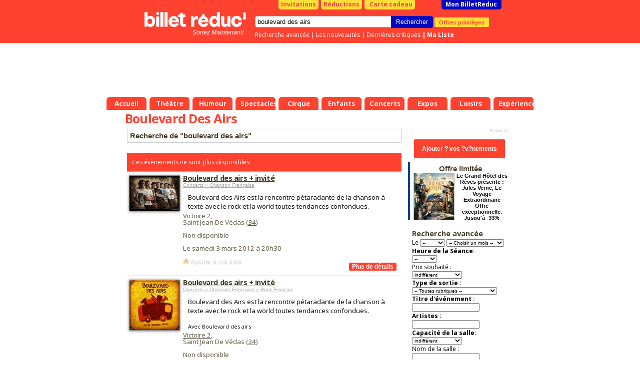

--- FILE ---
content_type: text/html; charset=Windows-1252
request_url: https://www.billetreduc.com/spectacle-boulevard-des-airs.htm
body_size: 19378
content:
<!DOCTYPE html PUBLIC "-//W3C//DTD XHTML 1.0 Transitional//EN" "https://www.w3.org/TR/xhtml1/DTD/xhtml1-transitional.dtd"> <html> <head> <meta name="viewport" content="width=device-width"> <script>
if ((typeof (dataLayer) == 'undefined'))
dataLayer = [];
var IsResponsivePage = false;
var content_group = 'liste';
var user_logged = 'false';
var user_id = '';
var user_mail = '';
var environment = 'PROD';
var category1 = "" || "" || "";
var category2 = "" || "";
var event_name = "" || "";
var event_price = '' || '';
var rubrique_name = "" || "";
</script> <script type="module">
import { noBot } from "/js,nobot.min.js?v=20251230";
noBot({
async : true,
src : "https://www.google-analytics.com/analytics.js"
});
noBot({
async : true,
src : "https://www.googletagmanager.com/gtag/js?id=AW-1071932884",
});
</script> <script src="/js,plugins.min.js?v=20251230"></script> <script src="/js,gtmmanager.min.js?v=20251230" defer></script> <script type="module">
import { noBot } from "/js,nobot.min.js?v=20251230";
noBot(() => {

//All pages event datalayer
dataLayerAllPages({
content: content_group,
userLogged: user_logged,
userId: user_id,
userMail: user_mail,
environmentSite: environment,
itemCategory1: category1,
itemCategory2: category2,
itemName: event_name,
price: event_price,
rubriqueName: rubrique_name
});
loadPluginOrCookie('GoogleTagManager');
});
</script> <script>
// Define dataLayer and the gtag function.
window.dataLayer = window.dataLayer || [];
function gtag(){
dataLayer.push(arguments);
}
//Criteo
//loadPluginOrCookie('Criteo');
</script> <script>
var w = window,
d = document,
e = d.documentElement,
g = d.getElementsByTagName('body')[0],
x = w.innerWidth || e.clientWidth || g.clientWidth,
y = w.innerHeight || e.clientHeight || g.clientHeight;
var brdata = brdata || {};
brdata.modal=1;
brdata.pubserial = "2026011708.4";
brdata.defer = [];
brdata.disa = {};


brdata.siTouch = (('ontouchstart' in window) || (navigator.MaxTouchPoints > 0) || (navigator.msMaxTouchPoints > 0));
brdata.s = { w: x, h: y };
</script> <style>
/* Sets the opacity of any element with this class to 0 */
.async-hide {
opacity: 0 !important
}
</style> <META NAME="ROBOTS" CONTENT="index"/> <TITLE>Boulevard Des Airs : R&eacute;servation de Billets & Places | Billet Réduc'</TITLE> <META NAME="keywords" CONTENT="Spectacles boulevard des airs, billets boulevard des airs, places spectacle boulevard des airs"> <META NAME="description" CONTENT="Coup de projecteur sur Boulevard Des Airs ! Son actu' &#128478; ses spectacles &#x1F3AB; ses récompenses &#x1F3C5; et ses reco' &#x1F609;: Réserve avec Billet Réduc' !"> <meta http-equiv="Content-Type" content="text/html; charset=iso-8859-1"> <meta property="fb:page_id" content="246618820595"/> <link rel="shortcut icon" href="/z/billetreduc/favicon_v2.ico"> <link rel="apple-touch-icon" href="/z/billetreduc/favicon_v2.ico"> <meta property="og:type" content="article"> <meta property="og:title" content=""/> <LINK HREF="/z/billetreduc/x_v2.css?v=3111" REL="preload" as="style" onload="this.rel='stylesheet'"/> <script type="text/javascript">//<![CDATA["


var tc_vars = {


content_tpl: 'liste'
};



if (!brdata.siTouch || x>1000)
document.write('<li'+'nk href="//fonts.googleapis.com/css?family=Open+Sans:700,400" rel="stylesheet" type="text/css">');
else
brdata.defer.push('css','//fonts.googleapis.com/css?family=Open+Sans:700,400',null);
//]]></script> <script src="/z/brjs/ajax.min.js?v=2016" type="text/javascript" defer></script> <style> </style> <style> </style> </head> <body bgcolor="#FFFFFF" leftmargin="0" topmargin="0" marginwidth="0" marginheight="0"> <div id="div_info_annulation" class="modal" style='display: none'> <div class="modal_title block__header__title block__header block__header_alternative-bg" "> FIN DU PASS VACCINAL LE 14 MARS </div> <div class="modal_content"> <span style="font-weight: bold;"> [Mise &agrave; jour du 14/03/2022] </span> <br/><br/> A partir du 14/03/2022 : </br></br> <ul class="ul-with-red-bullet"> <li> <span style="color:#C10000;font-weight: bold;"> Suspension de l'application du Pass Vaccinal partout o&ugrave; il s'applique. </span> </li> <li> <span style="color:#C10000;font-weight: bold;"> Fin du port obligatoire du masque dans tous les lieux &agrave; l'exception des transports en commun et des &eacute;tablissements m&eacute;dicaux. </span> </li> </ul> <br/> <span style="font-weight: bold;"> Liens utiles : </span> <br/> <ul> <li> <a href="https://www.gouvernement.fr/info-coronavirus/pass-sanitaire">https://www.gouvernement.fr/info-coronavirus/pass-sanitaire</a> </li> <li> <a href="https://www.service-public.fr/particuliers/actualites/A13995">https://www.service-public.fr/particuliers/actualites/A13995</a> </li> </ul> Les spectacles et th&eacute;&acirc;tres continuent, ils n'attendent que vous ! <br/> Nous vous remercions de votre compr&eacute;hension et de votre fid&eacute;lit&eacute; <br/> <br/> L'&eacute;quipe BilletR&eacute;duc <br/><br/> <a href="#" class="block__link_button btn-modal-close">Fermer</a> </div> </div> <style>
#div_info_annulation .modal_content {
font-size: smaller;
text-align: justify;
}
#div_info_annulation .tc_red {
color: #c70829;
font-weight: bold;
}
#div_info_annulation .ul-with-red-bullet
{
list-style: none; /* Remove default bullets */
}
#div_info_annulation .ul-with-red-bullet li::before
{
content: "\2022";  /* Add content: \2022 is the CSS Code/unicode for a bullet */
color: #c70829; /* Change the color */
font-weight: bold; /* If you want it to be bold */
display: inline-block; /* Needed to add space between the bullet and the text */
width: 1em; /* Also needed for space (tweak if needed) */
margin-left: -1em; /* Also needed for space (tweak if needed) */
}
#div_info_annulation .ul-with-black-bullet
{
list-style: none; /* Remove default bullets */
}
#div_info_annulation .ul-with-black-bullet li::before
{
content: "\2022";  /* Add content: \2022 is the CSS Code/unicode for a bullet */
color:black; /* Change the color */
font-weight: bold; /* If you want it to be bold */
display: inline-block; /* Needed to add space between the bullet and the text */
width: 1em; /* Also needed for space (tweak if needed) */
margin-left: -1em; /* Also needed for space (tweak if needed) */
}
</style> <noscript><iframe src="https://tss.billetreduc.com/ns.html?id=GTM-W2KJ87T" height="0" width="0" style="display:none; visibility:hidden"></iframe></noscript> <div id=pgmain> <center id=pgcen> <div id=nhc> <div id=menubas> <a href="/" class="th"><b>Accueil</b></a> <a href="/theatre/" class="th "><b>Théâtre</b></a> <a href="/humour/" class="th "><b>Humour</b></a> <a href="/spectacles/" class="th "><b>Spectacles</b></a> <a href="/cirque/" class="th "><b>Cirque</b></a> <a href="/spectacles-enfants/" class="th "><b>Enfants</b></a> <a href="/concerts/" class="th "><b>Concerts</b></a> <a href="/expos/" class="th "><b>Expos</b></a> <a href="/loisirs/" class="th "><b>Loisirs</b></a> <a href="/experiences/" class="th "><b>Expériences</b></a> </div> <div id=nh> <div id=nhb> <b class=right></b><b class=left></b> <div id=topbtn> <a href="/invitations.htm" id=topinvitations>Invitations</a> <a href="/reductions.htm" id=topreductions>R&eacute;ductions</a> <a href="https://billetreduc.buybox.net" id=cartecadeau><i class="fa fa-gift"></i>Carte cadeau</a> <a id=topmonbr href="/monbrresa.htm?type=mesresas">Mon BilletReduc</a> </div> <div id=rechercheBox> <form name=recherche action="/search.htm"> <div class=autosuggest id="autosuggest"><ul></ul></div> <input type=text name=se value="boulevard des airs" class="input typeac" size=50 id=inputRecherche> <input type=hidden name=type value="3"> <input type=submit value="Rechercher" id=btnrecherche class="blackButton" onmousedown="document.forms['recherche'].submit();"> <a href="https://www.billetreduc.com/v2/clientarea#/mes-avantages" id="btnOffre" gtm="push" gtm-cat="offres_privileges" gtm-action="1">Offres privil&egrave;ges</a> </form> <div id=rechercheLinks> <a href="/recherche.htm">Recherche avanc&eacute;e</a> |&nbsp;<a href="/n/3/liste.htm?tri=s">Les nouveaut&eacute;s</a> |&nbsp;<a href="/critiques.htm?crit=1&tri=g">Derni&egrave;res critiques</a> <b id=lienmaselection> |&nbsp;<a href="https://www.billetreduc.com/v2/clientarea#/ma-wishlist">Ma Liste</a> </b> </div> </div> <a id=logo href="/"></a><i id="baseline"> Sortez Maintenant! </i> </div> </div> <style>
.with_voucher#topbtn #topmonbr {
margin-left: 3px;
}
.with_voucher .my_voucher {
background-color: #FFFFFF;
border-radius: 0 0 5px 5px;
color: #C10000;
width: 230px;
text-align: center;
font-weight: bold;
padding: 1px;
float: left;
margin-right: 3px;
margin-left: 40px;
}
#lienmaselection {
display: inline;
float: none;
}
#menubas {
position:absolute;
bottom: 0px;
left: 0px;
height:26px;
}
#autosuggest {
top: 37px;
width: 290px;
border-top: 1px solid #ddd;
position: absolute;
}


#nhc {
height: 220px;
}


</style> <!--[if IE ]><style>
#tablemain {
margin-top:-2px;
}
</style><![endif]--> <!--[if lte IE 6]><style>
#menubas a.th b {margin-left:10px;}
#menubas a.th {margin-left:5px}
</style><![endif]--> <div class="maxget max728x90" emp="728x90" page="divers" region="" keyDiv=""> </div> </div> <table bgcolor=#FFFFFF cellspacing=0 cellpadding=0 id=tablemain><tr><td> <h1 class=mainlist>Boulevard Des Airs </h1> <h2 class="hidden">Spectacle Boulevard Des Airs </h2> </td></tr> <tr><td width=576 class=mainliste valign=top> <style>
.cookieBox {
position: fixed;
left: 0px;
bottom: 0px;
width: 100%;
height: auto;
font-family: arial,sans-serif;
background: rgba(0,0,0,0.8);
z-index: 100000;
text-align: center;
font-size: 11px;
display : none;
}
.cookieBox-info {
position: relative;
}
.cookieBox-info > div {
display: inline-block;
vertical-align: middle;
padding: 10px 0;
line-height: 1.4em;
color: white;
}
.cookieBox-txt {
text-align: left;
}
.cookieBox-txt > p {
font-size: 12px;
padding: 0 3%;
}
.cookieBox-txt > p > a {
color: #1286ec;
font-weight: bold;
}
.cookieBox-btn {
text-align: center
}
.cookieBox-btn > button {
background-color: #1286ec;
color: white;
font-weight: bold;
font-size: 12px;
line-height: 1em;
border: none;
padding: 10px 20px;
cursor: pointer;
margin-bottom: 15px;
height: auto;
}
@media only screen and (min-width: 600px) {
.cookieBox-txt {
width: 80%;
}
.cookieBox-btn {
width: 20%;
}
.cookieBox-btn > button {
margin-right: 30px;
font-size: 14px;
line-height: normal;
border: none;
padding: 8px 12px;
cursor: pointer;
margin-bottom: 0;
}
}
/* class added / removed by Jquery to resize mobile index page's cookieBox */
.cookieBox-txt--resize {
width: 100%;
}
.cookieBox-txt--resize > p {
font-size: 3.5em;
line-height: 1.3em;
}
.cookieBox-btn--resize {
width: auto;
}
.cookieBox-btn--resize > button {
font-size: 3.4em;
margin-bottom: 1.5em;
text-transform: uppercase;
padding: 0.8em 1.5em;
}
</style> <link rel="canonical" href="https://www.billetreduc.com/spectacle-boulevard-des-airs.htm"/> <script>
//creation de la variable "data" incluant un liste des trois premiers element de la liste de resultat
var data = ',66061,67198,79538,156934,165580';
</script> <script>
//La variable "data" doit etre initialisé dans la page appelant
if (data != '') {
data = data.substring(1).split(',');
}
var dataLayer = dataLayer || [];
dataLayer.push({event: "criteo_data", products: data });
</script> <script type="application/ld+json">
{
"@context": "https://schema.org",
"@type": ["Organization"],
"name" : "Billet Réduc'",
"description": "Billets et promo sur les meilleurs spectacles, théâtre, humour, expos et activités à Paris et partout en France !",
"url": "https://www.billetreduc.com/",
"address": {
"@@type": "PostalAddress",
"addressLocality": "Zac Port d'Ivry",
"addressRegion": "Ivry sur Seine",
"postalCode": "94200",
"streetAddress": "9 Rue des Bateaux Lavoirs ",
"addressCountry": "FR"
},
"contactPoint": {
"@type": "ContactPoint",
"email": "sav@billetreduc.com",
"telephone": "+33 664942730"
},
"email": "sav@billetreduc.com",
"telephone": "+33 664942730",
"logo": "https://www.billetreduc.com/z/billetreduc/img/logo_red.svg",
"sameAs": [
"https://www.facebook.com/BilletReduc/",
"https://x.com/BilletReduc",
"https://www.instagram.com/billetreduc_officiel/",
"https://www.youtube.com/@billetreduc_officiel",
"https://www.linkedin.com/company/billetreduc/"
]
}
</script> <script type="application/ld+json">{
"@context": "https://schema.org",
"@type": "BreadcrumbList",
"itemListElement": [
{
"@type": "ListItem",
"position": 1,
"name": "Boulevard Des Airs ",
"item": "https://www.billetreduc.com/spectacle-boulevard-des-airs.htm"
}
]
}</script> <p class="h4 searchTitle">Recherche de &quot;boulevard des airs&quot;</p> <table cellpadding=0 cellspacing=0 width=100% id=preliste> <tr><td colspan=3 style="height:20px;"></td></tr><tr><td colspan=3 style="background-color:#ff4130;color:white;padding:10px;"> Ces &eacute;v&egrave;nements ne sont plus disponibles</td></tr> <script type="application/ld+json">
{
"@context": "https://schema.org",
"@type": "Event",
"name": "Boulevard des airs + invit&#233;",
"startDate": "2012-03-03T20:30:00.0000000",
"endDate": "",


"eventStatus": "https://schema.org/EventPostponed",

"url" : "https://www.billetreduc.com/spectacle/boulevard-des-airs-invite-66061",
"eventAttendanceMode": "https://schema.org/OfflineEventAttendanceMode",
"location" : {
"@type" : "Place",
"name" : "Victoire 2",
"address" : "Domaine du Mas de Grille, 2 Rue Théophraste Renaudot, 34430 Saint jean de védas"
},
"offers": [{
"@type": "AggregateOffer",
"url":"https://www.billetreduc.com/spectacle/66061",
"lowPrice": "0.00",
"highPrice": "0.00",
"availability": "https://schema.org/LimitedAvailability",
"price" : "0.00",
"priceCurrency" : "EUR",
"validFrom" : "2012-03-03T20:30:00.0000000"
}],
"description" : "Boulevard des Airs est la rencontre p&#233;taradante de la chanson &#224; texte avec le rock et la world toutes tendances confondues.",
"image" : "https://www.billetreduc.com/zg/n1920/66061.jpeg",
"performer": {
"@type": "PerformingGroup",
"name": ""
},
"organizer": {
"@type": "Organization",
"name": "",
"url": "https://www.billetreduc.com/spectacle-.htm"
}

}
</script> <tr><td class=bgbeige> <A HREF="/spectacle/boulevard-des-airs-invite-66061" class="gtm-select-event" data-item-list-name=" Recherche de "boulevard des airs" " data-index="1" data-event-id="66061"> <IMG src="/zg/n100/vz-cea42037-cd2f-48ed-a7cf-e3310b6e8e6a.jpeg" BORDER="1" alt="Boulevard des airs + invit&#233; - Victoire 2" class=photoevt style="width:100px;margin-top:5px;"> </A> </td><td class=bgbeige colspan=2> <h3 class="h4"> <a href="/spectacle/boulevard-des-airs-invite-66061" class="head gtm-select-event" data-item-list-name=" Recherche de "boulevard des airs" " data-index="1" data-event-id="66061"> Boulevard des airs + invit&#233; </a> </h3> <input type=hidden id="eventLink1" value="/spectacle/boulevard-des-airs-invite-66061"/> <input type=hidden id="eventName1" value="Boulevard des airs + invit&#233;"/> <span class=small> <a href="/chanson-francaise/r/81/liste.htm"> Concerts &raquo; Chanson Française </a> </span> <div class=libellepreliste>Boulevard des Airs est la rencontre pétaradante de la chanson à texte avec le rock et la world toutes tendances confondues. <small></small><br> <small></small> <small></small> </div> <span class=lieu> <a href="/2470/salle.htm">Victoire 2</a>, <input type=hidden id="salleLink1" value="/2470/salle.htm"/> <input type=hidden id="salleName1" value="Victoire 2"/> <br/> Saint Jean De Védas</A> (<a href="/liste.htm?dep=34&type=3">34</A>) <br><br> Non disponible <p class=sb> Le samedi 3 mars 2012 &agrave; 20h30 <div class=listeSelection id=sel66061><a href=# class=selectionAdd onclick="return setSelection(this,66061)">Ajouter &agrave; ma s&eacute;lection</a></div> <A HREF="/spectacle/boulevard-des-airs-invite-66061" class="gtm-select-event" data-item-list-name=" Recherche de "boulevard des airs" " data-index="1" data-event-id="66061"> <input type="button" class="red_btn more_details" value="Plus de d&eacute;tails" BORDER="0" VSPACE="8" HSPACE="8" align=right /> </A> </div> </span></td></tr> <script type="application/ld+json">
{
"@context": "https://schema.org",
"@type": "Event",
"name": "Boulevard des airs + invit&#233;",
"startDate": "2012-05-09T20:00:00.0000000",
"endDate": "",


"eventStatus": "https://schema.org/EventPostponed",

"url" : "https://www.billetreduc.com/spectacle/boulevard-des-airs-invite-67198",
"eventAttendanceMode": "https://schema.org/OfflineEventAttendanceMode",
"location" : {
"@type" : "Place",
"name" : "Victoire 2",
"address" : "Domaine du Mas de Grille, 2 Rue Théophraste Renaudot, 34430 Saint jean de védas"
},
"offers": [{
"@type": "AggregateOffer",
"url":"https://www.billetreduc.com/spectacle/67198",
"lowPrice": "0.00",
"highPrice": "0.00",
"availability": "https://schema.org/LimitedAvailability",
"price" : "0.00",
"priceCurrency" : "EUR",
"validFrom" : "2012-05-09T20:00:00.0000000"
}],
"description" : "Boulevard des Airs est la rencontre p&#233;taradante de la chanson &#224; texte avec le rock et la world toutes tendances confondues.",
"image" : "https://www.billetreduc.com/zg/n1920/67198.jpeg",
"performer": {
"@type": "PerformingGroup",
"name": "Boulevard des airs"
},
"organizer": {
"@type": "Organization",
"name": "",
"url": "https://www.billetreduc.com/spectacle-.htm"
}

}
</script> <tr><td class=bgbeige> <A HREF="/spectacle/boulevard-des-airs-invite-67198" class="gtm-select-event" data-item-list-name=" Recherche de "boulevard des airs" " data-index="2" data-event-id="67198"> <IMG src="/zg/n100/vz-f4b472a0-2b1c-436d-b779-384bac2c926b.jpeg" BORDER="1" alt="Boulevard des airs + invit&#233; - Victoire 2" class=photoevt style="width:100px;margin-top:5px;"> </A> </td><td class=bgbeige colspan=2> <h3 class="h4"> <a href="/spectacle/boulevard-des-airs-invite-67198" class="head gtm-select-event" data-item-list-name=" Recherche de "boulevard des airs" " data-index="2" data-event-id="67198"> Boulevard des airs + invit&#233; </a> </h3> <input type=hidden id="eventLink2" value="/spectacle/boulevard-des-airs-invite-67198"/> <input type=hidden id="eventName2" value="Boulevard des airs + invit&#233;"/> <span class=small> <a href="/rock-francais/r/168/liste.htm"> Concerts &raquo; Chanson Française &raquo; Rock Francais </a> </span> <div class=libellepreliste>Boulevard des Airs est la rencontre pétaradante de la chanson à texte avec le rock et la world toutes tendances confondues. <small></small><br> <small></small> <small><br> Avec Boulevard des airs </small> </div> <span class=lieu> <a href="/2470/salle.htm">Victoire 2</a>, <input type=hidden id="salleLink2" value="/2470/salle.htm"/> <input type=hidden id="salleName2" value="Victoire 2"/> <br/> Saint Jean De Védas</A> (<a href="/liste.htm?dep=34&type=3">34</A>) <br><br> Non disponible <p class=sb> Le mercredi 9 mai 2012 &agrave; 20h00 <div class=listeSelection id=sel67198><a href=# class=selectionAdd onclick="return setSelection(this,67198)">Ajouter &agrave; ma s&eacute;lection</a></div> <A HREF="/spectacle/boulevard-des-airs-invite-67198" class="gtm-select-event" data-item-list-name=" Recherche de "boulevard des airs" " data-index="2" data-event-id="67198"> <input type="button" class="red_btn more_details" value="Plus de d&eacute;tails" BORDER="0" VSPACE="8" HSPACE="8" align=right /> </A> </div> </span></td></tr> <script type="application/ld+json">
{
"@context": "https://schema.org",
"@type": "Event",
"name": "Boulevard des Airs + Barcella",
"startDate": "2012-11-08T20:00:00.0000000",
"endDate": "",


"eventStatus": "https://schema.org/EventPostponed",

"url" : "https://www.billetreduc.com/spectacle/boulevard-des-airs-barcella-79538",
"eventAttendanceMode": "https://schema.org/OfflineEventAttendanceMode",
"location" : {
"@type" : "Place",
"name" : "Le Splendid",
"address" : "1 place Mont de Terre, 59800 Lille"
},
"offers": [{
"@type": "AggregateOffer",
"url":"https://www.billetreduc.com/spectacle/79538",
"lowPrice": "0.00",
"highPrice": "0.00",
"availability": "https://schema.org/LimitedAvailability",
"price" : "0.00",
"priceCurrency" : "EUR",
"validFrom" : "2012-11-08T20:00:00.0000000"
}],
"description" : "Ground Zero reprend du service pour la 5&#232;me ann&#233;e, avec une programmation (en cours) qui sera &#224; marquer dans les annales !",
"image" : "https://www.billetreduc.com/zg/n1920/79538.jpeg",
"performer": {
"@type": "PerformingGroup",
"name": "Boulevard des airs, Barcella"
},
"organizer": {
"@type": "Organization",
"name": "",
"url": "https://www.billetreduc.com/spectacle-.htm"
}

}
</script> <tr><td class=bgbeige> <A HREF="/spectacle/boulevard-des-airs-barcella-79538" class="gtm-select-event" data-item-list-name=" Recherche de "boulevard des airs" " data-index="3" data-event-id="79538"> <IMG src="/zg/n100/vz-109e0eef-4a79-495a-96b1-812b419badad.jpeg" BORDER="1" alt="Boulevard des Airs + Barcella - Le Splendid" class=photoevt style="width:100px;margin-top:5px;"> </A> </td><td class=bgbeige colspan=2> <h3 class="h4"> <a href="/spectacle/boulevard-des-airs-barcella-79538" class="head gtm-select-event" data-item-list-name=" Recherche de "boulevard des airs" " data-index="3" data-event-id="79538"> Boulevard des Airs + Barcella </a> </h3> <input type=hidden id="eventLink3" value="/spectacle/boulevard-des-airs-barcella-79538"/> <input type=hidden id="eventName3" value="Boulevard des Airs + Barcella"/> <span class=small> <a href="/chanson-francaise/r/81/liste.htm"> Concerts &raquo; Chanson Française </a> </span> <div class=libellepreliste>Ground Zero reprend du service pour la 5ème année, avec une programmation (en cours) qui sera à marquer dans les annales ! <small></small><br> <small></small> <small><br> Avec Boulevard des airs, Barcella </small> </div> <span class=lieu> <a href="/2824/salle.htm">Le Splendid</a>, <input type=hidden id="salleLink3" value="/2824/salle.htm"/> <input type=hidden id="salleName3" value="Le Splendid"/> <br/> <a href=/a-lille/> Lille</A> (<a href="/liste.htm?dep=59&type=3">59</A>) <br><br> Non disponible <p class=sb> Le jeudi 8 novembre 2012 &agrave; 20h00 <div class=listeSelection id=sel79538><a href=# class=selectionAdd onclick="return setSelection(this,79538)">Ajouter &agrave; ma s&eacute;lection</a></div> <A HREF="/spectacle/boulevard-des-airs-barcella-79538" class="gtm-select-event" data-item-list-name=" Recherche de "boulevard des airs" " data-index="3" data-event-id="79538"> <input type="button" class="red_btn more_details" value="Plus de d&eacute;tails" BORDER="0" VSPACE="8" HSPACE="8" align=right /> </A> </div> </span></td></tr> <tr><td class=bgbeige> <A HREF="/spectacle/boulevard-des-airs-156934" class="gtm-select-event" data-item-list-name=" Recherche de "boulevard des airs" " data-index="4" data-event-id="156934"> <IMG src="/zg/n100/vz-22caeaaa-e73e-4669-9789-7e7370bd1699.jpeg" BORDER="1" alt="Boulevard des airs - Th&#233;&#226;tre de Corbeil-Essonnes" class=photoevt style="width:100px;margin-top:5px;"> </A> </td><td class=bgbeige colspan=2> <h3 class="h4"> <a href="/spectacle/boulevard-des-airs-156934" class="head gtm-select-event" data-item-list-name=" Recherche de "boulevard des airs" " data-index="4" data-event-id="156934"> Boulevard des airs </a> </h3> <input type=hidden id="eventLink4" value="/spectacle/boulevard-des-airs-156934"/> <input type=hidden id="eventName4" value="Boulevard des airs"/> <span class=small> <a href="/concerts-divers/r/122/liste.htm"> Concerts &raquo; Concerts Divers </a> </span> <div class=libellepreliste>C'est avec spontanéité, intelligence et générosité que Boulevard des Airs parcourt les routes depuis 10 ans. <small></small><br> <small></small> <small></small> </div> <span class=lieu> <a href="/3323/salle.htm">Théâtre de Corbeil-Essonnes</a>, <input type=hidden id="salleLink4" value="/3323/salle.htm"/> <input type=hidden id="salleName4" value="Théâtre de Corbeil-Essonnes"/> <br/> Corbeil Essonnes</A> (<a href="/liste.htm?dep=91&type=3">91</A>) <br><br> Non disponible <A HREF="/spectacle/boulevard-des-airs-156934" class="gtm-select-event" data-item-list-name=" Recherche de "boulevard des airs" " data-index="4" data-event-id="156934"> <input type="button" class="red_btn more_details" value="Plus de d&eacute;tails" BORDER="0" VSPACE="8" HSPACE="8" align=right /> </A> </div> </span></td></tr> <script type="application/ld+json">
{
"@context": "https://schema.org",
"@type": "Event",
"name": "Boulevard des airs",
"startDate": "2016-10-14T20:00:00.0000000",
"endDate": "",


"eventStatus": "https://schema.org/EventPostponed",

"url" : "https://www.billetreduc.com/spectacle/boulevard-des-airs-165580",
"eventAttendanceMode": "https://schema.org/OfflineEventAttendanceMode",
"location" : {
"@type" : "Place",
"name" : "Espace Jean-Marie Poirier",
"address" : "1 Esplanade du 18 juin 1940, 94370 Sucy-en-brie"
},
"offers": [{
"@type": "AggregateOffer",
"url":"https://www.billetreduc.com/spectacle/165580",
"lowPrice": "0.00",
"highPrice": "0.00",
"availability": "https://schema.org/LimitedAvailability",
"price" : "0.00",
"priceCurrency" : "EUR",
"validFrom" : "2016-10-14T20:00:00.0000000"
}],
"description" : "Boulevard des Airs, groupe fran&#231;ais originaire de Tarbes, parcourt les routes depuis 10 ans.",
"image" : "https://www.billetreduc.com/zg/n1920/165580.jpeg",
"performer": {
"@type": "PerformingGroup",
"name": ""
},
"organizer": {
"@type": "Organization",
"name": "",
"url": "https://www.billetreduc.com/spectacle-.htm"
}

}
</script> <tr><td class=bgbeige> <A HREF="/spectacle/boulevard-des-airs-165580" class="gtm-select-event" data-item-list-name=" Recherche de "boulevard des airs" " data-index="5" data-event-id="165580"> <IMG src="/zg/n100/vz-1b6f8272-419b-4a09-a678-4bd541127ca8.jpeg" BORDER="1" alt="Boulevard des airs - Espace Jean-Marie Poirier" class=photoevt style="width:100px;margin-top:5px;"> </A> </td><td class=bgbeige colspan=2> <h3 class="h4"> <a href="/spectacle/boulevard-des-airs-165580" class="head gtm-select-event" data-item-list-name=" Recherche de "boulevard des airs" " data-index="5" data-event-id="165580"> Boulevard des airs </a> </h3> <input type=hidden id="eventLink5" value="/spectacle/boulevard-des-airs-165580"/> <input type=hidden id="eventName5" value="Boulevard des airs"/> <span class=small> <a href="/variete-francaise/r/185/liste.htm"> Concerts &raquo; Chanson Française &raquo; Variété française </a> </span> <div class=libellepreliste>Boulevard des Airs, groupe français originaire de Tarbes, parcourt les routes depuis 10 ans. <small></small><br> <small></small> <small></small> </div> <span class=lieu> <a href="/5610/salle.htm">Espace Jean-Marie Poirier</a>, <input type=hidden id="salleLink5" value="/5610/salle.htm"/> <input type=hidden id="salleName5" value="Espace Jean-Marie Poirier"/> <br/> Sucy-En-Brie</A> (<a href="/liste.htm?dep=94&type=3">94</A>) <br><br> Non disponible <p class=sb> Le vendredi 14 octobre 2016 &agrave; 20h00 <div class=listeSelection id=sel165580><a href=# class=selectionAdd onclick="return setSelection(this,165580)">Ajouter &agrave; ma s&eacute;lection</a></div> <A HREF="/spectacle/boulevard-des-airs-165580" class="gtm-select-event" data-item-list-name=" Recherche de "boulevard des airs" " data-index="5" data-event-id="165580"> <input type="button" class="red_btn more_details" value="Plus de d&eacute;tails" BORDER="0" VSPACE="8" HSPACE="8" align=right /> </A> </div> </span></td></tr> <script type="application/ld+json">
{
"@context": "https://schema.org",
"@type": "Event",
"name": "Musilac Mont-Blanc - Pass 3 jours",
"startDate": "2019-04-26T14:00:00.0000000",
"endDate": "",


"eventStatus": "https://schema.org/EventPostponed",

"url" : "https://www.billetreduc.com/spectacle/musilac-mont-blanc-pass-3-jours-233961",
"eventAttendanceMode": "https://schema.org/OfflineEventAttendanceMode",
"location" : {
"@type" : "Place",
"name" : "Musilac Mont-Blanc",
"address" : "Le Bois du Bouchet, 74400 Chamonix mont blanc"
},
"offers": [{
"@type": "AggregateOffer",
"url":"https://www.billetreduc.com/spectacle/233961",
"lowPrice": "0.00",
"highPrice": "0.00",
"availability": "https://schema.org/LimitedAvailability",
"price" : "0.00",
"priceCurrency" : "EUR",
"validFrom" : "2019-04-26T14:00:00.0000000"
}],
"description" : "Le festival Rock and Ride est de retour pour une deuxi&#232;me &#233;dition au pied du Mont-Blanc.",
"image" : "https://www.billetreduc.com/zg/n1920/233961.jpeg",
"performer": {
"@type": "PerformingGroup",
"name": "Editors, The Blaze, The Kooks, Two Door Cinema Club, Aya Nakamura, Eagle Eye Cherry, Eddy de Pretto, Rodrigo y Gabriela, Charlie Winston, Les Négresses Vertes, Dame Civile, Hubert-Félix Thiéfaine, Zazie, Roméo Elvis, Gaëtan Roussel, Boulevard des Airs, Fils Monkey"
},
"organizer": {
"@type": "Organization",
"name": "",
"url": "https://www.billetreduc.com/spectacle-.htm"
}

}
</script> <tr><td class=bgbeige> <A HREF="/spectacle/musilac-mont-blanc-pass-3-jours-233961" class="gtm-select-event" data-item-list-name=" Recherche de "boulevard des airs" " data-index="6" data-event-id="233961"> <IMG src="/zg/n100/vz-6d0e182e-abb6-4c4c-8889-081724e019a7.jpeg" BORDER="1" alt="Musilac Mont-Blanc - Pass 3 jours - Musilac Mont-Blanc" class=photoevt style="width:100px;margin-top:5px;"> </A> </td><td class=bgbeige colspan=2> <h3 class="h4"> <a href="/spectacle/musilac-mont-blanc-pass-3-jours-233961" class="head gtm-select-event" data-item-list-name=" Recherche de "boulevard des airs" " data-index="6" data-event-id="233961"> Musilac Mont-Blanc - Pass 3 jours </a> </h3> <input type=hidden id="eventLink6" value="/spectacle/musilac-mont-blanc-pass-3-jours-233961"/> <input type=hidden id="eventName6" value="Musilac Mont-Blanc - Pass 3 jours"/> <span class=small> <a href="/pop-rock-folk/r/84/liste.htm"> Concerts &raquo; Pop / Rock / Folk </a> </span> <div class=libellepreliste>Le festival Rock and Ride est de retour pour une deuxième édition au pied du Mont-Blanc. <small></small><br> <small></small> <small><br> Avec Editors, The Blaze, The Kooks, Two Door Cinema Club, Aya Nakamura, Eagle Eye Cherry, Eddy de Pretto, Rodrigo y Gabriela, Charlie Winston, Les Négresses Vertes, Dame Civile, Hubert-Félix Thiéfaine, Zazie, Roméo Elvis, Gaëtan Roussel, Boulevard des Airs, Fils Monkey </small> </div> <span class=lieu> <a href="/24418/salle.htm">Musilac Mont-Blanc</a>, <input type=hidden id="salleLink6" value="/24418/salle.htm"/> <input type=hidden id="salleName6" value="Musilac Mont-Blanc"/> <br/> Chamonix Mont Blanc</A> (<a href="/liste.htm?dep=74&type=3">74</A>) <br><br> Non disponible <p class=sb> Le vendredi 26 avril 2019 &agrave; 14h00 <div class=listeSelection id=sel233961><a href=# class=selectionAdd onclick="return setSelection(this,233961)">Ajouter &agrave; ma s&eacute;lection</a></div> <A HREF="/spectacle/musilac-mont-blanc-pass-3-jours-233961" class="gtm-select-event" data-item-list-name=" Recherche de "boulevard des airs" " data-index="6" data-event-id="233961"> <input type="button" class="red_btn more_details" value="Plus de d&eacute;tails" BORDER="0" VSPACE="8" HSPACE="8" align=right /> </A> </div> </span></td></tr> <script type="application/ld+json">
{
"@context": "https://schema.org",
"@type": "Event",
"name": "Musilac Mont-Blanc - Pass Dimanche",
"startDate": "2019-04-28T14:00:00.0000000",
"endDate": "",


"eventStatus": "https://schema.org/EventPostponed",

"url" : "https://www.billetreduc.com/spectacle/musilac-mont-blanc-pass-dimanche-233966",
"eventAttendanceMode": "https://schema.org/OfflineEventAttendanceMode",
"location" : {
"@type" : "Place",
"name" : "Musilac Mont-Blanc",
"address" : "Le Bois du Bouchet, 74400 Chamonix mont blanc"
},
"offers": [{
"@type": "AggregateOffer",
"url":"https://www.billetreduc.com/spectacle/233966",
"lowPrice": "0.00",
"highPrice": "0.00",
"availability": "https://schema.org/LimitedAvailability",
"price" : "0.00",
"priceCurrency" : "EUR",
"validFrom" : "2019-04-28T14:00:00.0000000"
}],
"description" : "Le festival Rock and Ride est de retour pour une deuxi&#232;me &#233;dition au pied du Mont-Blanc.",
"image" : "https://www.billetreduc.com/zg/n1920/233966.jpeg",
"performer": {
"@type": "PerformingGroup",
"name": "Hubert-Félix Thiéfaine, Zazie, Roméo Elvis, Gaëtan Roussel, Boulevard des Airs, Fils Monkey"
},
"organizer": {
"@type": "Organization",
"name": "",
"url": "https://www.billetreduc.com/spectacle-.htm"
}

}
</script> <tr><td class=bgbeige> <A HREF="/spectacle/musilac-mont-blanc-pass-dimanche-233966" class="gtm-select-event" data-item-list-name=" Recherche de "boulevard des airs" " data-index="7" data-event-id="233966"> <IMG src="/zg/n100/vz-6add05c8-f6bd-45a9-94c3-48ef79486c9e.jpeg" BORDER="1" alt="Musilac Mont-Blanc - Pass Dimanche - Musilac Mont-Blanc" class=photoevt style="width:100px;margin-top:5px;"> </A> </td><td class=bgbeige colspan=2> <h3 class="h4"> <a href="/spectacle/musilac-mont-blanc-pass-dimanche-233966" class="head gtm-select-event" data-item-list-name=" Recherche de "boulevard des airs" " data-index="7" data-event-id="233966"> Musilac Mont-Blanc - Pass Dimanche </a> </h3> <input type=hidden id="eventLink7" value="/spectacle/musilac-mont-blanc-pass-dimanche-233966"/> <input type=hidden id="eventName7" value="Musilac Mont-Blanc - Pass Dimanche"/> <span class=small> <a href="/pop-rock-folk/r/84/liste.htm"> Concerts &raquo; Pop / Rock / Folk </a> </span> <div class=libellepreliste>Le festival Rock and Ride est de retour pour une deuxième édition au pied du Mont-Blanc. <small></small><br> <small></small> <small><br> Avec Hubert-Félix Thiéfaine, Zazie, Roméo Elvis, Gaëtan Roussel, Boulevard des Airs, Fils Monkey </small> </div> <span class=lieu> <a href="/24418/salle.htm">Musilac Mont-Blanc</a>, <input type=hidden id="salleLink7" value="/24418/salle.htm"/> <input type=hidden id="salleName7" value="Musilac Mont-Blanc"/> <br/> Chamonix Mont Blanc</A> (<a href="/liste.htm?dep=74&type=3">74</A>) <br><br> Non disponible <p class=sb> Le dimanche 28 avril 2019 &agrave; 14h00 <div class=listeSelection id=sel233966><a href=# class=selectionAdd onclick="return setSelection(this,233966)">Ajouter &agrave; ma s&eacute;lection</a></div> <A HREF="/spectacle/musilac-mont-blanc-pass-dimanche-233966" class="gtm-select-event" data-item-list-name=" Recherche de "boulevard des airs" " data-index="7" data-event-id="233966"> <input type="button" class="red_btn more_details" value="Plus de d&eacute;tails" BORDER="0" VSPACE="8" HSPACE="8" align=right /> </A> </div> </span></td></tr> <script type="application/ld+json">
{
"@context": "https://schema.org",
"@type": "Event",
"name": "Boulevard des airs + 1&#232;re partie",
"startDate": "2016-03-05T20:30:00.0000000",
"endDate": "",


"eventStatus": "https://schema.org/EventPostponed",

"url" : "https://www.billetreduc.com/spectacle/boulevard-des-airs-1ere-partie-137785",
"eventAttendanceMode": "https://schema.org/OfflineEventAttendanceMode",
"location" : {
"@type" : "Place",
"name" : "Centre Culturel Gérard Philipe",
"address" : "450 rue Auguste Rodin, 62100 Calais"
},
"offers": [{
"@type": "AggregateOffer",
"url":"https://www.billetreduc.com/spectacle/137785",
"lowPrice": "0.00",
"highPrice": "0.00",
"availability": "https://schema.org/LimitedAvailability",
"price" : "0.00",
"priceCurrency" : "EUR",
"validFrom" : "2016-03-05T20:30:00.0000000"
}],
"description" : "C&#39;est un savoureux cocktail m&#233;langeant &#224; la chanson fran&#231;aise et au rock une dose de reggae, un soup&#231;on de salsa, avec parfois un trait d&#39;&#233;lectro.",
"image" : "https://www.billetreduc.com/zg/n1920/137785.jpeg",
"performer": {
"@type": "PerformingGroup",
"name": "Boulevard des airs"
},
"organizer": {
"@type": "Organization",
"name": "",
"url": "https://www.billetreduc.com/spectacle-.htm"
}

}
</script> <tr><td class=bgbeige> <A HREF="/spectacle/boulevard-des-airs-1ere-partie-137785" class="gtm-select-event" data-item-list-name=" Recherche de "boulevard des airs" " data-index="8" data-event-id="137785"> <IMG src="/zg/n100/vz-fc4d67df-42f3-4363-8f66-075c5589fa9b.jpeg" BORDER="1" alt="Boulevard des airs + 1&#232;re partie - Centre Culturel G&#233;rard Philipe" class=photoevt style="width:100px;margin-top:5px;"> </A> </td><td class=bgbeige colspan=2> <h3 class="h4"> <a href="/spectacle/boulevard-des-airs-1ere-partie-137785" class="head gtm-select-event" data-item-list-name=" Recherche de "boulevard des airs" " data-index="8" data-event-id="137785"> Boulevard des airs + 1&#232;re partie </a> </h3> <input type=hidden id="eventLink8" value="/spectacle/boulevard-des-airs-1ere-partie-137785"/> <input type=hidden id="eventName8" value="Boulevard des airs + 1&#232;re partie"/> <span class=small> <a href="/chansons-festives/r/171/liste.htm"> Concerts &raquo; Chanson Française &raquo; Chansons festives </a> </span> <div class=libellepreliste>C'est un savoureux cocktail mélangeant à la chanson française et au rock une dose de reggae, un soupçon de salsa, avec parfois un trait d'électro. <small></small><br> <small></small> <small><br> Avec Boulevard des airs </small> </div> <span class=lieu> <a href="/9959/salle.htm">Centre Culturel Gérard Philipe</a>, <input type=hidden id="salleLink8" value="/9959/salle.htm"/> <input type=hidden id="salleName8" value="Centre Culturel Gérard Philipe"/> <br/> Calais</A> (<a href="/liste.htm?dep=62&type=3">62</A>) <br><br> Non disponible <p class=sb> Le samedi 5 mars 2016 &agrave; 20h30 <div class=listeSelection id=sel137785><a href=# class=selectionAdd onclick="return setSelection(this,137785)">Ajouter &agrave; ma s&eacute;lection</a></div> <A HREF="/spectacle/boulevard-des-airs-1ere-partie-137785" class="gtm-select-event" data-item-list-name=" Recherche de "boulevard des airs" " data-index="8" data-event-id="137785"> <input type="button" class="red_btn more_details" value="Plus de d&eacute;tails" BORDER="0" VSPACE="8" HSPACE="8" align=right /> </A> </div> </span></td></tr> <script type="application/ld+json">
{
"@context": "https://schema.org",
"@type": "Event",
"name": "Soprano + Boulevard des Airs + L.E.J + Broken Back",
"startDate": "2019-07-13T19:00:00.0000000",
"endDate": "",


"eventStatus": "https://schema.org/EventPostponed",

"url" : "https://www.billetreduc.com/spectacle/soprano-boulevard-des-airs-l-e-j-broken-back-236156",
"eventAttendanceMode": "https://schema.org/OfflineEventAttendanceMode",
"location" : {
"@type" : "Place",
"name" : "Scène Jean-Louis Foulquier",
"address" : "Esplanade St Jean d'Acre , 17000 La rochelle"
},
"offers": [{
"@type": "AggregateOffer",
"url":"https://www.billetreduc.com/spectacle/236156",
"lowPrice": "0.00",
"highPrice": "0.00",
"availability": "https://schema.org/LimitedAvailability",
"price" : "0.00",
"priceCurrency" : "EUR",
"validFrom" : "2019-07-13T19:00:00.0000000"
}],
"description" : "Rendez-vous aux Francofolies de La Rochelle !  Pour sa 35&#232;me Edition, le festival des Francofolies vous propose le meilleur de la sc&#232;ne fran&#231;aise.",
"image" : "https://www.billetreduc.com/zg/n1920/236156.jpeg",
"performer": {
"@type": "PerformingGroup",
"name": "Soprano, Boulevard des Airs, L.E.J, Broken Back"
},
"organizer": {
"@type": "Organization",
"name": "",
"url": "https://www.billetreduc.com/spectacle-.htm"
}

}
</script> <tr><td class=bgbeige> <A HREF="/spectacle/soprano-boulevard-des-airs-l-e-j-broken-back-236156" class="gtm-select-event" data-item-list-name=" Recherche de "boulevard des airs" " data-index="9" data-event-id="236156"> <IMG src="/zg/n100/vz-056904cd-fec2-4be8-b4d6-13d8144a5dd1.jpeg" BORDER="1" alt="Soprano + Boulevard des Airs + L.E.J + Broken Back - Sc&#232;ne Jean-Louis Foulquier" class=photoevt style="width:100px;margin-top:5px;"> </A> </td><td class=bgbeige colspan=2> <h3 class="h4"> <a href="/spectacle/soprano-boulevard-des-airs-l-e-j-broken-back-236156" class="head gtm-select-event" data-item-list-name=" Recherche de "boulevard des airs" " data-index="9" data-event-id="236156"> Soprano + Boulevard des Airs + L.E.J + Broken Back </a> </h3> <input type=hidden id="eventLink9" value="/spectacle/soprano-boulevard-des-airs-l-e-j-broken-back-236156"/> <input type=hidden id="eventName9" value="Soprano + Boulevard des Airs + L.E.J + Broken Back"/> <span class=small> <a href="/pop-rock-folk/r/84/liste.htm"> Concerts &raquo; Pop / Rock / Folk </a> </span> <div class=libellepreliste>Rendez-vous aux Francofolies de La Rochelle ! Pour sa 35ème Edition, le festival des Francofolies vous propose le meilleur de la scène française. <small></small><br> <small></small> <small><br> Avec Soprano, Boulevard des Airs, L.E.J, Broken Back </small> </div> <span class=lieu> <a href="/22943/salle.htm">Scène Jean-Louis Foulquier</a>, <input type=hidden id="salleLink9" value="/22943/salle.htm"/> <input type=hidden id="salleName9" value="Scène Jean-Louis Foulquier"/> <br/> La Rochelle</A> (<a href="/liste.htm?dep=17&type=3">17</A>) <br><br> Non disponible <p class=sb> Le samedi 13 juillet 2019 &agrave; 19h00 <div class=listeSelection id=sel236156><a href=# class=selectionAdd onclick="return setSelection(this,236156)">Ajouter &agrave; ma s&eacute;lection</a></div> <A HREF="/spectacle/soprano-boulevard-des-airs-l-e-j-broken-back-236156" class="gtm-select-event" data-item-list-name=" Recherche de "boulevard des airs" " data-index="9" data-event-id="236156"> <input type="button" class="red_btn more_details" value="Plus de d&eacute;tails" BORDER="0" VSPACE="8" HSPACE="8" align=right /> </A> </div> </span></td></tr> <script type="application/ld+json">
{
"@context": "https://schema.org",
"@type": "Event",
"name": "Saint-Etienne Live by Festival Paroles &amp; Musiques",
"startDate": "2019-06-14T19:00:00.0000000",
"endDate": "2019-06-15T19:00:00.0000000",


"eventStatus": "https://schema.org/EventPostponed",

"url" : "https://www.billetreduc.com/spectacle/saint-etienne-live-by-festival-paroles-musiques-235434",
"eventAttendanceMode": "https://schema.org/OfflineEventAttendanceMode",
"location" : {
"@type" : "Place",
"name" : "Zénith de Saint Etienne",
"address" : "Rue Scheurer Kestner, 42000 Saint etienne"
},
"offers": [{
"@type": "AggregateOffer",
"url":"https://www.billetreduc.com/spectacle/235434",
"lowPrice": "0.00",
"highPrice": "0.00",
"availability": "https://schema.org/LimitedAvailability",
"price" : "0.00",
"priceCurrency" : "EUR",
"validFrom" : "2019-06-14T19:00:00.0000000"
}],
"description" : "Le Festival Saint-&#201;tienne Live - By Festival Paroles &amp; Musiques se tiendra pour deux jours de plaisir, de partage, de convivialit&#233; et de d&#233;couvertes !",
"image" : "https://www.billetreduc.com/zg/n1920/235434.jpeg",
"performer": {
"@type": "PerformingGroup",
"name": "Orelsan, Kery James, Berywam, Zed Yun Pavarotti, Rk, Boulevard des Airs, Hubert Felix Thiéfaine, Radio Elvis, Nazim"
},
"organizer": {
"@type": "Organization",
"name": "",
"url": "https://www.billetreduc.com/spectacle-.htm"
}

}
</script> <tr><td class=bgbeige> <A HREF="/spectacle/saint-etienne-live-by-festival-paroles-musiques-235434" class="gtm-select-event" data-item-list-name=" Recherche de "boulevard des airs" " data-index="10" data-event-id="235434"> <IMG src="/zg/n100/vz-9192bfc9-5109-4e0f-a210-c2ed9fea7b2d.jpeg" BORDER="1" alt="Saint-Etienne Live by Festival Paroles &amp; Musiques - Z&#233;nith de Saint Etienne" class=photoevt style="width:100px;margin-top:5px;"> </A> </td><td class=bgbeige colspan=2> <h3 class="h4"> <a href="/spectacle/saint-etienne-live-by-festival-paroles-musiques-235434" class="head gtm-select-event" data-item-list-name=" Recherche de "boulevard des airs" " data-index="10" data-event-id="235434"> Saint-Etienne Live by Festival Paroles &amp; Musiques </a> </h3> <input type=hidden id="eventLink10" value="/spectacle/saint-etienne-live-by-festival-paroles-musiques-235434"/> <input type=hidden id="eventName10" value="Saint-Etienne Live by Festival Paroles &amp; Musiques"/> <span class=small> <a href="/pop-rock-folk/r/84/liste.htm"> Concerts &raquo; Pop / Rock / Folk </a> </span> <div class=libellepreliste>Le Festival Saint-Étienne Live - By Festival Paroles & Musiques se tiendra pour deux jours de plaisir, de partage, de convivialité et de découvertes ! <small></small><br> <small></small> <small><br> Avec Orelsan, Kery James, Berywam, Zed Yun Pavarotti, Rk, Boulevard des Airs, Hubert Felix Thiéfaine, Radio Elvis, Nazim </small> </div> <span class=lieu> <a href="/12605/salle.htm">Zénith de Saint Etienne</a>, <input type=hidden id="salleLink10" value="/12605/salle.htm"/> <input type=hidden id="salleName10" value="Zénith de Saint Etienne"/> <br/> Saint Etienne</A> (<a href="/liste.htm?dep=42&type=3">42</A>) <br><br> Non disponible <p class=sb> Du 14/06/2019 au 15/06/2019<br/> </p> <div class=listeSelection id=sel235434><a href=# class=selectionAdd onclick="return setSelection(this,235434)">Ajouter &agrave; ma s&eacute;lection</a></div> <A HREF="/spectacle/saint-etienne-live-by-festival-paroles-musiques-235434" class="gtm-select-event" data-item-list-name=" Recherche de "boulevard des airs" " data-index="10" data-event-id="235434"> <input type="button" class="red_btn more_details" value="Plus de d&eacute;tails" BORDER="0" VSPACE="8" HSPACE="8" align=right /> </A> </div> </span></td></tr></table> <TABLE class=bgmulti WIDTH="100%" BORDER="0" CELLSPACING="0" CELLPADDING="3"><TR> <TD HEIGHT="24"> 13 &eacute;v&eacute;nements trouv&eacute;s </TD><TD HEIGHT="24"><DIV ALIGN="RIGHT"> <span class="page-number-selected">1</span>&nbsp;/&nbsp;<a class="page-number-link" href="search.htm?ar=boulevard+des+airs&modelike=1&type=3&LISTEPEpg=2">2</a><br> </DIV></TD></tr><tr><td> </td><td style="text-align: end;"> <a href="search.htm?ar=boulevard+des+airs&modelike=1&type=3&LISTEPEpg=2"><input type="button" class="red_btn skip_page" value="Page suivante &#9654;"/></a></td></TR></TABLE> <br/> </td><td class=bgpub width=223 valign=top style="text-align:center;"> <div class=rowpub> <div class=infopub></div> <div class="maxget max1x1" emp="1:1" page="divers" region="" keyDiv=""> </div> <br/> <div class="maxget max2x1" emp="2:1" page="divers" region="" keyDiv=""> </div> </div> <a href="https://www.billetreduc.com/v2/clientarea#/ma-wishlist" target=_blank> <input type="button" class="red_btn add_event" value="Ajouter ? vos ?v?nements"/> </a> <style>
.topresas {
white-space: normal;
width: 185px;
height: auto;
}
.tdtopresas {
margin-bottom: 20px;
}
</style> <div class="shad boxinfo"> <p class="h5">Offre limit&eacute;e</p> <div style="clear:both;margin-bottom:10px;float:left"> <a href="/spectacle/le-grand-hotel-des-reves-presente-jules-verne-le-voyage-extraordinaire-383407"><img src="/zg/r80-100-0/vz-80abe884-8edd-4747-9fc2-2a913a06e065.jpeg" hspace=2 width=80 height=100 class="tooltip" style="border:1px solid #aaa;" title="Le Grand H&#244;tel des R&#234;ves pr&#233;sente : Jules Verne, Le Voyage Extraordinaire" align=left />Le Grand Hôtel des Rêves présente : Jules Verne, Le Voyage Extraordinaire<br/> Offre exceptionnelle. Jusqu'&agrave; -33%</a> </div> <div style="clear:both;margin-bottom:10px;float:left"> <a href="/spectacle/al-capone-389138"><img src="/zg/r80-100-0/vz-42c72938-1184-45a4-b9f9-23fe97fc9eb0.jpeg" hspace=2 width=80 height=100 class="tooltip" style="border:1px solid #aaa;" title="Al Capone" align=left />Al Capone<br/> Offre exceptionnelle. Jusqu'&agrave; -48%</a> </div> </div> <br> <FORM NAME="form" METHOD="get" ACTION="/search.htm"><TABLE WIDTH="100%" BORDER="0" CELLSPACING="0" CELLPADDING="0" style="text-align:left; padding-left:8%;"><TR><TD VALIGN="TOP"> <p class="h4">Recherche avanc&eacute;e </p> <tr><td> Le <SELECT NAME="jj" style="width:50px; font-size:10px;"> <OPTION VALUE="">--</OPTION> <OPTION VALUE="01">01</OPTION> <OPTION VALUE="02">02</OPTION> <OPTION VALUE="03">03</OPTION> <OPTION VALUE="04">04</OPTION> <OPTION VALUE="05">05</OPTION> <OPTION VALUE="06">06</OPTION> <OPTION VALUE="07">07</OPTION> <OPTION VALUE="08">08</OPTION> <OPTION VALUE="09">09</OPTION> <OPTION VALUE="10">10</OPTION> <OPTION VALUE="11">11</OPTION> <OPTION VALUE="12">12</OPTION> <OPTION VALUE="13">13</OPTION> <OPTION VALUE="14">14</OPTION> <OPTION VALUE="15">15</OPTION> <OPTION VALUE="16">16</OPTION> <OPTION VALUE="17">17</OPTION> <OPTION VALUE="18">18</OPTION> <OPTION VALUE="19">19</OPTION> <OPTION VALUE="20">20</OPTION> <OPTION VALUE="21">21</OPTION> <OPTION VALUE="22">22</OPTION> <OPTION VALUE="23">23</OPTION> <OPTION VALUE="24">24</OPTION> <OPTION VALUE="25">25</OPTION> <OPTION VALUE="26">26</OPTION> <OPTION VALUE="27">27</OPTION> <OPTION VALUE="28">28</OPTION> <OPTION VALUE="29">29</OPTION> <OPTION VALUE="30">30</OPTION> <OPTION VALUE="31">31</OPTION> </SELECT> <select name="dt" style="width:115px; font-size:10px;"> <option value=""> -- Choisir un mois --</option> <option value="2026-01">Janvier 2026</option> <option value="2026-02">Février 2026</option> <option value="2026-03">Mars 2026</option> <option value="2026-04">Avril 2026</option> <option value="2026-05">Mai 2026</option> <option value="2026-06">Juin 2026</option> <option value="2026-07">Juillet 2026</option> <option value="2026-08">Août 2026</option> <option value="2026-09">Septembre 2026</option> <option value="2026-10">Octobre 2026</option> <option value="2026-11">Novembre 2026</option> <option value="2026-12">Décembre 2026</option> </select> <BR> <b>Heure de la S&eacute;ance:</b><br> <SELECT NAME="heure" style="width:50px; font-size:10px;"> <OPTION VALUE="">--</OPTION> <OPTION VALUE="0">0h</OPTION> <OPTION VALUE="23">23h</OPTION> <OPTION VALUE="15">15h</OPTION> <OPTION VALUE="9">9h</OPTION> <OPTION VALUE="12">12h</OPTION> <OPTION VALUE="21">21h</OPTION> <OPTION VALUE="1">1h</OPTION> <OPTION VALUE="18">18h</OPTION> <OPTION VALUE="10">10h</OPTION> <OPTION VALUE="19">19h</OPTION> <OPTION VALUE="13">13h</OPTION> <OPTION VALUE="22">22h</OPTION> <OPTION VALUE="16">16h</OPTION> <OPTION VALUE="17">17h</OPTION> <OPTION VALUE="11">11h</OPTION> <OPTION VALUE="20">20h</OPTION> <OPTION VALUE="14">14h</OPTION> <OPTION VALUE="8">8h</OPTION> <OPTION VALUE="0">0h</OPTION> <OPTION VALUE="23">23h</OPTION> <OPTION VALUE="15">15h</OPTION> <OPTION VALUE="9">9h</OPTION> <OPTION VALUE="12">12h</OPTION> <OPTION VALUE="21">21h</OPTION> </SELECT> <br> Prix souhait&eacute; : <br> <SELECT NAME="prix" style="width:100px; font-size:10px;"> <OPTION VALUE="0">indiff&eacute;rent</OPTION> <OPTION VALUE="5">moins de 5&euro; </OPTION> <OPTION VALUE="16">de 5 &agrave; 15&euro; </OPTION> <OPTION VALUE="30">de 15 &agrave; 30&euro; </OPTION> <OPTION VALUE="31">plus de 30&euro; </OPTION> </SELECT><br><b> Type de sortie :<br> <select name=idrub style="width:170px; font-size:10px;"> <option value="0">-- Toutes rubriques --</option> <option value="4" style="background-color:#ABE9A9;" style="background-color:#C4AAA4;">&nbsp;&nbsp;&nbsp;Concerts <option value="79">&nbsp;&nbsp;&nbsp;&nbsp;&nbsp;&nbsp;Musique classique <option value="224">&nbsp;&nbsp;&nbsp;&nbsp;&nbsp;&nbsp;&nbsp;&nbsp;&nbsp;Concert lyrique <option value="226">&nbsp;&nbsp;&nbsp;&nbsp;&nbsp;&nbsp;&nbsp;&nbsp;&nbsp;Musique baroque <option value="227">&nbsp;&nbsp;&nbsp;&nbsp;&nbsp;&nbsp;&nbsp;&nbsp;&nbsp;Musique sacrée <option value="80">&nbsp;&nbsp;&nbsp;&nbsp;&nbsp;&nbsp;Musique du monde <option value="223">&nbsp;&nbsp;&nbsp;&nbsp;&nbsp;&nbsp;&nbsp;&nbsp;&nbsp;Musique celtique <option value="81">&nbsp;&nbsp;&nbsp;&nbsp;&nbsp;&nbsp;Chanson française <option value="168">&nbsp;&nbsp;&nbsp;&nbsp;&nbsp;&nbsp;&nbsp;&nbsp;&nbsp;Rock francais <option value="169">&nbsp;&nbsp;&nbsp;&nbsp;&nbsp;&nbsp;&nbsp;&nbsp;&nbsp;Chansons poétiques <option value="170">&nbsp;&nbsp;&nbsp;&nbsp;&nbsp;&nbsp;&nbsp;&nbsp;&nbsp;Chansons humoristiques <option value="171">&nbsp;&nbsp;&nbsp;&nbsp;&nbsp;&nbsp;&nbsp;&nbsp;&nbsp;Chansons festives <option value="172">&nbsp;&nbsp;&nbsp;&nbsp;&nbsp;&nbsp;&nbsp;&nbsp;&nbsp;Hommages <option value="173">&nbsp;&nbsp;&nbsp;&nbsp;&nbsp;&nbsp;&nbsp;&nbsp;&nbsp;Inclassables <option value="177">&nbsp;&nbsp;&nbsp;&nbsp;&nbsp;&nbsp;&nbsp;&nbsp;&nbsp;Chansons traditionnelles <option value="185">&nbsp;&nbsp;&nbsp;&nbsp;&nbsp;&nbsp;&nbsp;&nbsp;&nbsp;Variété française <option value="206">&nbsp;&nbsp;&nbsp;&nbsp;&nbsp;&nbsp;&nbsp;&nbsp;&nbsp;Chorale <option value="82">&nbsp;&nbsp;&nbsp;&nbsp;&nbsp;&nbsp;Variété internationale <option value="174">&nbsp;&nbsp;&nbsp;&nbsp;&nbsp;&nbsp;&nbsp;&nbsp;&nbsp;Hard-rock metal <option value="84">&nbsp;&nbsp;&nbsp;&nbsp;&nbsp;&nbsp;Pop / rock / folk <option value="85">&nbsp;&nbsp;&nbsp;&nbsp;&nbsp;&nbsp;Jazz / blues / gospel <option value="87">&nbsp;&nbsp;&nbsp;&nbsp;&nbsp;&nbsp;&nbsp;&nbsp;&nbsp;Gospel <option value="166">&nbsp;&nbsp;&nbsp;&nbsp;&nbsp;&nbsp;&nbsp;&nbsp;&nbsp;Jazz <option value="167">&nbsp;&nbsp;&nbsp;&nbsp;&nbsp;&nbsp;&nbsp;&nbsp;&nbsp;Blues <option value="248">&nbsp;&nbsp;&nbsp;&nbsp;&nbsp;&nbsp;&nbsp;&nbsp;&nbsp;Jazz manouche <option value="86">&nbsp;&nbsp;&nbsp;&nbsp;&nbsp;&nbsp;Musique électronique <option value="93">&nbsp;&nbsp;&nbsp;&nbsp;&nbsp;&nbsp;Rap / r'n'b / slam /hip hop <option value="122">&nbsp;&nbsp;&nbsp;&nbsp;&nbsp;&nbsp;Concerts divers <option value="175">&nbsp;&nbsp;&nbsp;&nbsp;&nbsp;&nbsp;Punk - hardcore <option value="176">&nbsp;&nbsp;&nbsp;&nbsp;&nbsp;&nbsp;Soul - funk - reggae - r'n'b <option value="219">&nbsp;&nbsp;&nbsp;&nbsp;&nbsp;&nbsp;&nbsp;&nbsp;&nbsp;Soul <option value="220">&nbsp;&nbsp;&nbsp;&nbsp;&nbsp;&nbsp;&nbsp;&nbsp;&nbsp;Funk <option value="221">&nbsp;&nbsp;&nbsp;&nbsp;&nbsp;&nbsp;&nbsp;&nbsp;&nbsp;Reggae <option value="210">&nbsp;&nbsp;&nbsp;&nbsp;&nbsp;&nbsp;Boeuf / jam sessions <option value="211">&nbsp;&nbsp;&nbsp;&nbsp;&nbsp;&nbsp;Plateau d'artistes <option value="255">&nbsp;&nbsp;&nbsp;&nbsp;&nbsp;&nbsp;Hard rock metal <option value="5" style="background-color:#ABE9A9;" style="background-color:#C4AAA4;">&nbsp;&nbsp;&nbsp;Expériences <option value="11" style="background-color:#C4AAA4;">&nbsp;&nbsp;&nbsp;&nbsp;&nbsp;&nbsp;Karaoké <option value="12" style="background-color:#C4AAA4;">&nbsp;&nbsp;&nbsp;&nbsp;&nbsp;&nbsp;Escape game <option value="15" style="background-color:#C4AAA4;">&nbsp;&nbsp;&nbsp;&nbsp;&nbsp;&nbsp;Parcours et promenades <option value="7" style="background-color:#ABE9A9;" style="background-color:#C4AAA4;">&nbsp;&nbsp;&nbsp;Expos <option value="21" style="background-color:#C4AAA4;">&nbsp;&nbsp;&nbsp;&nbsp;&nbsp;&nbsp;Expositions immersives <option value="22" style="background-color:#C4AAA4;">&nbsp;&nbsp;&nbsp;&nbsp;&nbsp;&nbsp;Expositions permanentes <option value="23" style="background-color:#C4AAA4;">&nbsp;&nbsp;&nbsp;&nbsp;&nbsp;&nbsp;Expositions temporaires <option value="32" style="background-color:#C4AAA4;">&nbsp;&nbsp;&nbsp;&nbsp;&nbsp;&nbsp;Expositions digitales <option value="9" style="background-color:#ABE9A9;" style="background-color:#C4AAA4;">&nbsp;&nbsp;&nbsp;Humour <option value="39" style="background-color:#C4AAA4;">&nbsp;&nbsp;&nbsp;&nbsp;&nbsp;&nbsp;Festivals <option value="41" style="background-color:#C4AAA4;">&nbsp;&nbsp;&nbsp;&nbsp;&nbsp;&nbsp;Troupes ou groupes d’humoristes <option value="36" style="background-color:#ABE9A9;" style="background-color:#C4AAA4;">&nbsp;&nbsp;&nbsp;Loisirs <option value="25">&nbsp;&nbsp;&nbsp;&nbsp;&nbsp;&nbsp;Enregistrement émission <option value="29">&nbsp;&nbsp;&nbsp;&nbsp;&nbsp;&nbsp;Baptême de l'air et initiation <option value="34">&nbsp;&nbsp;&nbsp;&nbsp;&nbsp;&nbsp;Salons <option value="47">&nbsp;&nbsp;&nbsp;&nbsp;&nbsp;&nbsp;&nbsp;&nbsp;&nbsp;Défilés de mode <option value="35" style="background-color:#C4AAA4;">&nbsp;&nbsp;&nbsp;&nbsp;&nbsp;&nbsp;Bars & restos à thèmes <option value="94">&nbsp;&nbsp;&nbsp;&nbsp;&nbsp;&nbsp;&nbsp;&nbsp;&nbsp;One man show <option value="96">&nbsp;&nbsp;&nbsp;&nbsp;&nbsp;&nbsp;&nbsp;&nbsp;&nbsp;Lecture / poésie / contes <option value="97">&nbsp;&nbsp;&nbsp;&nbsp;&nbsp;&nbsp;&nbsp;&nbsp;&nbsp;Plateau <option value="98">&nbsp;&nbsp;&nbsp;&nbsp;&nbsp;&nbsp;&nbsp;&nbsp;&nbsp;Débat <option value="99" style="background-color:#C4AAA4;">&nbsp;&nbsp;&nbsp;&nbsp;&nbsp;&nbsp;&nbsp;&nbsp;&nbsp;Danse <option value="100">&nbsp;&nbsp;&nbsp;&nbsp;&nbsp;&nbsp;&nbsp;&nbsp;&nbsp;Animation <option value="108">&nbsp;&nbsp;&nbsp;&nbsp;&nbsp;&nbsp;&nbsp;&nbsp;&nbsp;Concert <option value="113">&nbsp;&nbsp;&nbsp;&nbsp;&nbsp;&nbsp;&nbsp;&nbsp;&nbsp;Théâtre-resto <option value="147">&nbsp;&nbsp;&nbsp;&nbsp;&nbsp;&nbsp;&nbsp;&nbsp;&nbsp;Improvisation <option value="40" style="background-color:#C4AAA4;">&nbsp;&nbsp;&nbsp;&nbsp;&nbsp;&nbsp;Soirées <option value="24">&nbsp;&nbsp;&nbsp;&nbsp;&nbsp;&nbsp;&nbsp;&nbsp;&nbsp;Cinéma / projection <option value="26">&nbsp;&nbsp;&nbsp;&nbsp;&nbsp;&nbsp;&nbsp;&nbsp;&nbsp;Discothèque /clubbing <option value="92">&nbsp;&nbsp;&nbsp;&nbsp;&nbsp;&nbsp;&nbsp;&nbsp;&nbsp;Chippendales - striptease <option value="125">&nbsp;&nbsp;&nbsp;&nbsp;&nbsp;&nbsp;&nbsp;&nbsp;&nbsp;Soirée dansante <option value="161">&nbsp;&nbsp;&nbsp;&nbsp;&nbsp;&nbsp;&nbsp;&nbsp;&nbsp;Soirée rencontre <option value="163">&nbsp;&nbsp;&nbsp;&nbsp;&nbsp;&nbsp;&nbsp;&nbsp;&nbsp;Restaurant <option value="186">&nbsp;&nbsp;&nbsp;&nbsp;&nbsp;&nbsp;&nbsp;&nbsp;&nbsp;Soirée after work <option value="239">&nbsp;&nbsp;&nbsp;&nbsp;&nbsp;&nbsp;&nbsp;&nbsp;&nbsp;Plateau d'artistes <option value="42">&nbsp;&nbsp;&nbsp;&nbsp;&nbsp;&nbsp;Musées / expos <option value="129">&nbsp;&nbsp;&nbsp;&nbsp;&nbsp;&nbsp;Parcs de loisirs <option value="130">&nbsp;&nbsp;&nbsp;&nbsp;&nbsp;&nbsp;Visite guidée, excursions <option value="131">&nbsp;&nbsp;&nbsp;&nbsp;&nbsp;&nbsp;Aquarium <option value="132">&nbsp;&nbsp;&nbsp;&nbsp;&nbsp;&nbsp;Planétarium <option value="133">&nbsp;&nbsp;&nbsp;&nbsp;&nbsp;&nbsp;Croisière <option value="134">&nbsp;&nbsp;&nbsp;&nbsp;&nbsp;&nbsp;Monuments <option value="135">&nbsp;&nbsp;&nbsp;&nbsp;&nbsp;&nbsp;Atelier / stage <option value="251">&nbsp;&nbsp;&nbsp;&nbsp;&nbsp;&nbsp;&nbsp;&nbsp;&nbsp;Cours danse, théâtre, clown, chant <option value="252">&nbsp;&nbsp;&nbsp;&nbsp;&nbsp;&nbsp;&nbsp;&nbsp;&nbsp;Cours de photos, dessin, activités manuelles <option value="253">&nbsp;&nbsp;&nbsp;&nbsp;&nbsp;&nbsp;&nbsp;&nbsp;&nbsp;Coaching - développement personnel <option value="254">&nbsp;&nbsp;&nbsp;&nbsp;&nbsp;&nbsp;&nbsp;&nbsp;&nbsp;Oenologie - gastronomie <option value="136">&nbsp;&nbsp;&nbsp;&nbsp;&nbsp;&nbsp;Carnaval <option value="145" style="background-color:#C4AAA4;">&nbsp;&nbsp;&nbsp;&nbsp;&nbsp;&nbsp;Sport <option value="6">&nbsp;&nbsp;&nbsp;&nbsp;&nbsp;&nbsp;&nbsp;&nbsp;&nbsp;Courses hippiques <option value="114">&nbsp;&nbsp;&nbsp;&nbsp;&nbsp;&nbsp;&nbsp;&nbsp;&nbsp;Football <option value="115">&nbsp;&nbsp;&nbsp;&nbsp;&nbsp;&nbsp;&nbsp;&nbsp;&nbsp;Handball <option value="116">&nbsp;&nbsp;&nbsp;&nbsp;&nbsp;&nbsp;&nbsp;&nbsp;&nbsp;Rugby <option value="117">&nbsp;&nbsp;&nbsp;&nbsp;&nbsp;&nbsp;&nbsp;&nbsp;&nbsp;Tennis <option value="118">&nbsp;&nbsp;&nbsp;&nbsp;&nbsp;&nbsp;&nbsp;&nbsp;&nbsp;Basket-ball <option value="119">&nbsp;&nbsp;&nbsp;&nbsp;&nbsp;&nbsp;&nbsp;&nbsp;&nbsp;Volleyball <option value="120">&nbsp;&nbsp;&nbsp;&nbsp;&nbsp;&nbsp;&nbsp;&nbsp;&nbsp;Sports mécaniques <option value="121">&nbsp;&nbsp;&nbsp;&nbsp;&nbsp;&nbsp;&nbsp;&nbsp;&nbsp;Sport divers <option value="123">&nbsp;&nbsp;&nbsp;&nbsp;&nbsp;&nbsp;&nbsp;&nbsp;&nbsp;Patinage artistique <option value="124">&nbsp;&nbsp;&nbsp;&nbsp;&nbsp;&nbsp;&nbsp;&nbsp;&nbsp;Sports à pratiquer <option value="137">&nbsp;&nbsp;&nbsp;&nbsp;&nbsp;&nbsp;&nbsp;&nbsp;&nbsp;Athlétisme <option value="138">&nbsp;&nbsp;&nbsp;&nbsp;&nbsp;&nbsp;&nbsp;&nbsp;&nbsp;Paintball <option value="216">&nbsp;&nbsp;&nbsp;&nbsp;&nbsp;&nbsp;&nbsp;&nbsp;&nbsp;Hockey sur glace <option value="231">&nbsp;&nbsp;&nbsp;&nbsp;&nbsp;&nbsp;&nbsp;&nbsp;&nbsp;Catch <option value="242">&nbsp;&nbsp;&nbsp;&nbsp;&nbsp;&nbsp;&nbsp;&nbsp;&nbsp;Boxe <option value="149">&nbsp;&nbsp;&nbsp;&nbsp;&nbsp;&nbsp;Lecture / rencontre / conférence / masterclass <option value="151">&nbsp;&nbsp;&nbsp;&nbsp;&nbsp;&nbsp;Thé dansant <option value="212">&nbsp;&nbsp;&nbsp;&nbsp;&nbsp;&nbsp;Bien-être - détente <option value="214">&nbsp;&nbsp;&nbsp;&nbsp;&nbsp;&nbsp;Ciné-concert <option value="225">&nbsp;&nbsp;&nbsp;&nbsp;&nbsp;&nbsp;Zoo / parc animalier <option value="228">&nbsp;&nbsp;&nbsp;&nbsp;&nbsp;&nbsp;Hébergement <option value="234">&nbsp;&nbsp;&nbsp;&nbsp;&nbsp;&nbsp;Masterclass <option value="240">&nbsp;&nbsp;&nbsp;&nbsp;&nbsp;&nbsp;Spectacles de rue <option value="37" style="background-color:#ABE9A9;" style="background-color:#C4AAA4;">&nbsp;&nbsp;&nbsp;Spectacles <option value="1">&nbsp;&nbsp;&nbsp;&nbsp;&nbsp;&nbsp;Spectacle musical <option value="14">&nbsp;&nbsp;&nbsp;&nbsp;&nbsp;&nbsp;Danse <option value="126">&nbsp;&nbsp;&nbsp;&nbsp;&nbsp;&nbsp;&nbsp;&nbsp;&nbsp;Danse du monde <option value="127">&nbsp;&nbsp;&nbsp;&nbsp;&nbsp;&nbsp;&nbsp;&nbsp;&nbsp;Danse contemporaine <option value="128">&nbsp;&nbsp;&nbsp;&nbsp;&nbsp;&nbsp;&nbsp;&nbsp;&nbsp;Danse sur glace <option value="142">&nbsp;&nbsp;&nbsp;&nbsp;&nbsp;&nbsp;&nbsp;&nbsp;&nbsp;Danse classique <option value="143">&nbsp;&nbsp;&nbsp;&nbsp;&nbsp;&nbsp;&nbsp;&nbsp;&nbsp;Danse diverse <option value="16" style="background-color:#C4AAA4;">&nbsp;&nbsp;&nbsp;&nbsp;&nbsp;&nbsp;Spectacle historique <option value="17" style="background-color:#C4AAA4;">&nbsp;&nbsp;&nbsp;&nbsp;&nbsp;&nbsp;Magie <option value="18" style="background-color:#C4AAA4;">&nbsp;&nbsp;&nbsp;&nbsp;&nbsp;&nbsp;Prestidigitation et illusions <option value="20">&nbsp;&nbsp;&nbsp;&nbsp;&nbsp;&nbsp;Spectacle immersif <option value="28">&nbsp;&nbsp;&nbsp;&nbsp;&nbsp;&nbsp;Opéra, opérette <option value="222">&nbsp;&nbsp;&nbsp;&nbsp;&nbsp;&nbsp;&nbsp;&nbsp;&nbsp;Opérette <option value="243">&nbsp;&nbsp;&nbsp;&nbsp;&nbsp;&nbsp;&nbsp;&nbsp;&nbsp;Opéra <option value="90" style="background-color:#C4AAA4;">&nbsp;&nbsp;&nbsp;&nbsp;&nbsp;&nbsp;Café-théâtre / one man show <option value="3">&nbsp;&nbsp;&nbsp;&nbsp;&nbsp;&nbsp;&nbsp;&nbsp;&nbsp;One man show <option value="44">&nbsp;&nbsp;&nbsp;&nbsp;&nbsp;&nbsp;&nbsp;&nbsp;&nbsp;Duos / trio <option value="45">&nbsp;&nbsp;&nbsp;&nbsp;&nbsp;&nbsp;&nbsp;&nbsp;&nbsp;One woman show <option value="62">&nbsp;&nbsp;&nbsp;&nbsp;&nbsp;&nbsp;&nbsp;&nbsp;&nbsp;Improvisation <option value="91">&nbsp;&nbsp;&nbsp;&nbsp;&nbsp;&nbsp;&nbsp;&nbsp;&nbsp;Plateau d'humoristes <option value="155">&nbsp;&nbsp;&nbsp;&nbsp;&nbsp;&nbsp;&nbsp;&nbsp;&nbsp;Slam <option value="156">&nbsp;&nbsp;&nbsp;&nbsp;&nbsp;&nbsp;&nbsp;&nbsp;&nbsp;Stand-up <option value="235">&nbsp;&nbsp;&nbsp;&nbsp;&nbsp;&nbsp;&nbsp;&nbsp;&nbsp;Magie / mentalisme <option value="103" style="background-color:#C4AAA4;">&nbsp;&nbsp;&nbsp;&nbsp;&nbsp;&nbsp;Comédie musicale, cabaret, shows, danse <option value="13">&nbsp;&nbsp;&nbsp;&nbsp;&nbsp;&nbsp;&nbsp;&nbsp;&nbsp;Comédie musicale <option value="27">&nbsp;&nbsp;&nbsp;&nbsp;&nbsp;&nbsp;&nbsp;&nbsp;&nbsp;Cabaret / revue <option value="30">&nbsp;&nbsp;&nbsp;&nbsp;&nbsp;&nbsp;&nbsp;&nbsp;&nbsp;Son et lumière / spectacle historique <option value="64">&nbsp;&nbsp;&nbsp;&nbsp;&nbsp;&nbsp;&nbsp;&nbsp;&nbsp;Cocktail spectacle <option value="89">&nbsp;&nbsp;&nbsp;&nbsp;&nbsp;&nbsp;&nbsp;&nbsp;&nbsp;Nuits à thème <option value="101">&nbsp;&nbsp;&nbsp;&nbsp;&nbsp;&nbsp;&nbsp;&nbsp;&nbsp;Autres grands spectacles <option value="249">&nbsp;&nbsp;&nbsp;&nbsp;&nbsp;&nbsp;&nbsp;&nbsp;&nbsp;Spectacle musical <option value="154">&nbsp;&nbsp;&nbsp;&nbsp;&nbsp;&nbsp;Expression libre <option value="68" style="background-color:#ABE9A9;" style="background-color:#C4AAA4;">&nbsp;&nbsp;&nbsp;Théâtre <option value="2">&nbsp;&nbsp;&nbsp;&nbsp;&nbsp;&nbsp;Théâtre immersif <option value="43" style="background-color:#C4AAA4;">&nbsp;&nbsp;&nbsp;&nbsp;&nbsp;&nbsp;Réflexion <option value="46" style="background-color:#C4AAA4;">&nbsp;&nbsp;&nbsp;&nbsp;&nbsp;&nbsp;Célébrités <option value="48" style="background-color:#C4AAA4;">&nbsp;&nbsp;&nbsp;&nbsp;&nbsp;&nbsp;Art et essai <option value="49" style="background-color:#C4AAA4;">&nbsp;&nbsp;&nbsp;&nbsp;&nbsp;&nbsp;Science-fiction <option value="50">&nbsp;&nbsp;&nbsp;&nbsp;&nbsp;&nbsp;Théâtre classique <option value="51">&nbsp;&nbsp;&nbsp;&nbsp;&nbsp;&nbsp;Théâtre contemporain <option value="53" style="background-color:#C4AAA4;">&nbsp;&nbsp;&nbsp;&nbsp;&nbsp;&nbsp;Fantastique <option value="54">&nbsp;&nbsp;&nbsp;&nbsp;&nbsp;&nbsp;Comédie <option value="106">&nbsp;&nbsp;&nbsp;&nbsp;&nbsp;&nbsp;&nbsp;&nbsp;&nbsp;Théâtre de l'absurde <option value="178">&nbsp;&nbsp;&nbsp;&nbsp;&nbsp;&nbsp;&nbsp;&nbsp;&nbsp;Théâtre de boulevard <option value="179">&nbsp;&nbsp;&nbsp;&nbsp;&nbsp;&nbsp;&nbsp;&nbsp;&nbsp;Comédie romantique <option value="180">&nbsp;&nbsp;&nbsp;&nbsp;&nbsp;&nbsp;&nbsp;&nbsp;&nbsp;Comique de situations <option value="182">&nbsp;&nbsp;&nbsp;&nbsp;&nbsp;&nbsp;&nbsp;&nbsp;&nbsp;Comédie satirique <option value="184">&nbsp;&nbsp;&nbsp;&nbsp;&nbsp;&nbsp;&nbsp;&nbsp;&nbsp;Parodie <option value="55" style="background-color:#C4AAA4;">&nbsp;&nbsp;&nbsp;&nbsp;&nbsp;&nbsp;Policier et thriller <option value="56" style="background-color:#C4AAA4;">&nbsp;&nbsp;&nbsp;&nbsp;&nbsp;&nbsp;Historique <option value="57" style="background-color:#C4AAA4;">&nbsp;&nbsp;&nbsp;&nbsp;&nbsp;&nbsp;Romance <option value="58" style="background-color:#C4AAA4;">&nbsp;&nbsp;&nbsp;&nbsp;&nbsp;&nbsp;Tragédie <option value="59">&nbsp;&nbsp;&nbsp;&nbsp;&nbsp;&nbsp;Théâtre musical <option value="60">&nbsp;&nbsp;&nbsp;&nbsp;&nbsp;&nbsp;Seul(e) en scène <option value="61" style="background-color:#C4AAA4;">&nbsp;&nbsp;&nbsp;&nbsp;&nbsp;&nbsp;Comédies contemporaines <option value="63">&nbsp;&nbsp;&nbsp;&nbsp;&nbsp;&nbsp;Théâtre dramatique <option value="65" style="background-color:#C4AAA4;">&nbsp;&nbsp;&nbsp;&nbsp;&nbsp;&nbsp;Comédies pop’ <option value="107">&nbsp;&nbsp;&nbsp;&nbsp;&nbsp;&nbsp;Théâtre immersif <option value="144">&nbsp;&nbsp;&nbsp;&nbsp;&nbsp;&nbsp;Autres pieces <option value="162">&nbsp;&nbsp;&nbsp;&nbsp;&nbsp;&nbsp;Comédie dramatique <option value="208">&nbsp;&nbsp;&nbsp;&nbsp;&nbsp;&nbsp;Contes pour adultes <option value="209">&nbsp;&nbsp;&nbsp;&nbsp;&nbsp;&nbsp;Mimes, marionnettes pour adultes <option value="250">&nbsp;&nbsp;&nbsp;&nbsp;&nbsp;&nbsp;Lecture / poésie / contes <option value="187" style="background-color:#ABE9A9;" style="background-color:#C4AAA4;">&nbsp;&nbsp;&nbsp;Spectacles enfants <option value="33" style="background-color:#C4AAA4;">&nbsp;&nbsp;&nbsp;&nbsp;&nbsp;&nbsp;Expériences <option value="38" style="background-color:#C4AAA4;">&nbsp;&nbsp;&nbsp;&nbsp;&nbsp;&nbsp;Humour <option value="105">&nbsp;&nbsp;&nbsp;&nbsp;&nbsp;&nbsp;Magie, mime, clown <option value="67">&nbsp;&nbsp;&nbsp;&nbsp;&nbsp;&nbsp;&nbsp;&nbsp;&nbsp; ombres, mimes, marionnettes, guignol <option value="88">&nbsp;&nbsp;&nbsp;&nbsp;&nbsp;&nbsp;&nbsp;&nbsp;&nbsp;Magie <option value="159">&nbsp;&nbsp;&nbsp;&nbsp;&nbsp;&nbsp;&nbsp;&nbsp;&nbsp;Clown <option value="148">&nbsp;&nbsp;&nbsp;&nbsp;&nbsp;&nbsp;Spectacle musical <option value="165">&nbsp;&nbsp;&nbsp;&nbsp;&nbsp;&nbsp;Concert pour enfants <option value="196">&nbsp;&nbsp;&nbsp;&nbsp;&nbsp;&nbsp;Opéra <option value="198">&nbsp;&nbsp;&nbsp;&nbsp;&nbsp;&nbsp;Danse <option value="199">&nbsp;&nbsp;&nbsp;&nbsp;&nbsp;&nbsp;Cirque pour enfants <option value="201">&nbsp;&nbsp;&nbsp;&nbsp;&nbsp;&nbsp;Parc de loisirs <option value="202">&nbsp;&nbsp;&nbsp;&nbsp;&nbsp;&nbsp;Musée /expo <option value="247">&nbsp;&nbsp;&nbsp;&nbsp;&nbsp;&nbsp;&nbsp;&nbsp;&nbsp;Visites guidées pour enfants <option value="203">&nbsp;&nbsp;&nbsp;&nbsp;&nbsp;&nbsp;Atelier / stage <option value="204">&nbsp;&nbsp;&nbsp;&nbsp;&nbsp;&nbsp;Enregistrement d'émission <option value="205" style="background-color:#C4AAA4;">&nbsp;&nbsp;&nbsp;&nbsp;&nbsp;&nbsp;Théâtre enfant <option value="190">&nbsp;&nbsp;&nbsp;&nbsp;&nbsp;&nbsp;&nbsp;&nbsp;&nbsp;Théâtre musical <option value="191">&nbsp;&nbsp;&nbsp;&nbsp;&nbsp;&nbsp;&nbsp;&nbsp;&nbsp;Théâtre classique <option value="192">&nbsp;&nbsp;&nbsp;&nbsp;&nbsp;&nbsp;&nbsp;&nbsp;&nbsp;Comédie <option value="193">&nbsp;&nbsp;&nbsp;&nbsp;&nbsp;&nbsp;&nbsp;&nbsp;&nbsp;Pièces diverses <option value="197">&nbsp;&nbsp;&nbsp;&nbsp;&nbsp;&nbsp;&nbsp;&nbsp;&nbsp;Conte <option value="200">&nbsp;&nbsp;&nbsp;&nbsp;&nbsp;&nbsp;&nbsp;&nbsp;&nbsp;Théâtre contemporain <option value="213">&nbsp;&nbsp;&nbsp;&nbsp;&nbsp;&nbsp;Cinéma / ciné-concert en famille <option value="241" style="background-color:#ABE9A9;" style="background-color:#C4AAA4;">&nbsp;&nbsp;&nbsp;Cirque <option value="19">&nbsp;&nbsp;&nbsp;&nbsp;&nbsp;&nbsp;Cirque traditionnel <option value="160">&nbsp;&nbsp;&nbsp;&nbsp;&nbsp;&nbsp;Cirque contemporain <option value="0">-- Toutes rubriques --</option> </select> <br> Titre d'&eacute;v&eacute;nement :<BR> <INPUT TYPE="text" NAME="titre" VALUE="" style=" font-size:10px;"> <br> Artistes :<BR> <INPUT TYPE="text" NAME="artistes" VALUE="" style=" font-size:10px;"> <br> Capacit&eacute; de la salle:</b><br> <SELECT NAME="nbsalle" style="width:100px; font-size:10px;"> <OPTION VALUE="0"><B>indiff&eacute;rent</B></OPTION> <OPTION VALUE="50"><B>moins de 50 places </B></OPTION> <OPTION VALUE="150"><B>de 50 &agrave; 150 places</B></OPTION> <OPTION VALUE="300"><B>de 150 &agrave; 300 places</B></OPTION> <OPTION VALUE="600"><B>de 300 &agrave; 600 places</B></OPTION> <OPTION VALUE="1500"><B>de 600 &agrave; 1500 places</B></OPTION> <OPTION VALUE="1501"><B> plus de 1500 places</B></OPTION> </SELECT> <br> Nom de la salle : <BR> <INPUT TYPE="text" NAME="salle" VALUE="" style=" font-size:10px;"> <br> Ville ou code postal : <BR> <INPUT TYPE="text" NAME="cp" VALUE="" style=" font-size:10px;"> <BR> Type de Public : <br> <SELECT NAME="ages" style="width:70px; font-size:10px;"> <option value="">--</option> <option value="0">Tout public</option> <option value="1">Pour adultes</option> <option value="2">Pour enfants</option> </select> <br> <a href="/recherche.htm"> plus de crit&egrave;res</a> <br> Trier les r&eacute;sultats par : <SELECT NAME="tri" style="font-size:10px;"> <OPTION VALUE="r">importance de la r&eacute;duction</OPTION> <OPTION VALUE="s">nouveaut&eacute;</OPTION> <OPTION VALUE="p">prix</OPTION> <OPTION VALUE="n">note des internautes</OPTION> <OPTION VALUE="nb">nombre de critiques</OPTION> </SELECT></td></tr><tr><td> <CENTER> <input type=hidden name=type value="3"> <input type="submit" VALUE="Rechercher" class="red_btn search" hspace=4 vspace=4 /> </CENTER> </TD></TR></TABLE></form> <br> <br/><br/> <div class="maxget max1x1" emp="1:1" page="divers" region="" keyDiv=""> </div> <br> <p class="h3">Les Th&eacute;matiques </p> <div> <a href="/humour/" class=ro>S&eacute;lection Humour</a><br> <a href="/p/1/liste.htm" class=ro>Pour adultes</a><br> <a href="/h/851/liste.htm" class=ro>Adaptation de roman</a><br> <a href="/h/162/liste.htm" class=ro>Célébrités au théâtre</a><br> <a href="/h/164/liste.htm" class=ro>Grands Auteurs Classiques</a><br> <a href="/h/165/liste.htm" class=ro>Grands Auteurs Contemporains</a><br> <a href="/h/1080/liste.htm" class=ro>Humour</a><br> <a href="/h/174/liste.htm" class=ro>Interactif</a><br> <a href="/h/1160/liste.htm" class=ro>Saint Valentin</a><br> <a href="/h/653/liste.htm" class=ro>Sorties à partager en Famille</a><br> <a href="/h/2249/liste.htm" class=ro>Sorties en plein air</a><br> </div> <br/><br/> <div class="maxget max1x3" emp="1:3" page="divers" region="" keyDiv=""> </div> </td> <div id="fb-root"></div> </td></tr> </table> <link rel="stylesheet" href="/css,layout.css?v=20200313"> </main> </div> <div id="fb-root"></div> <footer> <div class="footer_body"> <div class="footer_main"> <div class="footer_logo_sm"> <div class="footer_logo"> <svg id="footer_logo_svg" width="1141" height="166" viewBox="0 0 1141 166" fill="none" xmlns="https://www.w3.org/2000/svg"> <path d="M111.319 72.1402C106.924 62.919 100.667 55.6418 92.7203 50.5121C84.7536 45.3621 75.6576 42.7565 65.6968 42.7565C58.2083 42.7565 51.2185 44.1916 44.9103 47.0109C41.2067 48.6699 37.8492 50.7665 34.9189 53.2296L33.2503 54.6443V0.84375H0V161.574H23.8796L25.0089 159.497L29.2008 148.281L30.32 149.727C33.2299 153.482 36.9131 156.658 41.2576 159.192C48.2272 163.253 56.3159 165.319 65.2796 165.319C75.3829 165.319 84.5501 162.673 92.5168 157.462C100.463 152.271 106.751 144.851 111.218 135.406C115.643 126.053 117.892 115.325 117.892 103.519C117.892 91.7124 115.684 81.3004 111.319 72.1402ZM77.7332 126.195C72.8698 131.793 66.816 134.521 59.2156 134.521C51.6153 134.521 45.5614 131.763 40.7082 126.093C35.7634 120.323 33.2503 112.659 33.2503 103.315C33.2503 93.9719 35.7532 87.0916 40.6878 81.6057C45.5207 76.2012 51.5847 73.5651 59.2156 73.5651C66.8465 73.5651 72.88 76.2623 77.7434 81.7991C82.678 87.4377 85.181 94.8167 85.181 103.733C85.181 112.648 82.678 120.496 77.7332 126.195Z" fill="#FF4130" style="fill: rgb(255, 65, 48);"></path> <path d="M258.887 0.84375H225.637V161.574H258.887V0.84375Z" fill="#FF4130" style="fill: rgb(255, 65, 48);"></path> <path d="M455.976 129.667C455.976 129.667 464.106 156.955 464.106 156.965C464.259 157.484 447.176 160.517 445.619 160.71C439.005 161.504 432.077 161.402 425.768 158.878C420.406 156.731 415.37 153.759 411.31 149.616C405.511 143.723 401.807 135.907 400.932 127.673C400.8 126.492 400.729 125.301 400.719 124.1V7.07422H433.959V120.589C433.959 127.225 439.901 132.283 446.453 131.215L455.976 129.667Z" fill="#FF4130" style="fill: rgb(255, 65, 48);"></path> <path d="M418.139 61.4433C410.457 61.4433 402.765 60.7003 395.277 59.2143C388.084 57.7996 381.002 55.6928 374.195 52.9549L385.062 26.6348C390.139 28.6602 395.43 30.2276 400.781 31.2861C406.459 32.4057 412.309 32.9756 418.139 32.9756C423.979 32.9756 429.819 32.4057 435.487 31.2861C440.859 30.2276 446.149 28.6602 451.216 26.6348L462.083 52.9549C455.286 55.6928 448.194 57.7996 441.001 59.2143C433.523 60.7003 425.831 61.4433 418.139 61.4433Z" fill="#FF4130" style="fill: rgb(255, 65, 48);"></path> <path d="M210.857 0.84375H177.617V161.574H210.857V0.84375Z" fill="#FF4130" style="fill: rgb(255, 65, 48);"></path> <path d="M162.946 46.7266H129.695V161.574H162.946V46.7266Z" fill="#FF4130" style="fill: rgb(255, 65, 48);"></path> <path d="M815.907 0.84375V54.6443L814.229 53.2296C811.319 50.7767 807.981 48.6902 804.247 47.0109C797.959 44.1916 790.97 42.7565 783.461 42.7565C773.469 42.7565 764.404 45.3722 756.437 50.5121C748.491 55.6418 742.244 62.8987 737.838 72.1402C733.484 81.28 731.266 91.8345 731.266 103.519C731.266 115.203 733.514 126.063 737.94 135.406C742.417 144.862 748.695 152.271 756.641 157.462C764.607 162.673 773.734 165.319 783.878 165.319C792.872 165.319 800.93 163.253 807.9 159.192C812.265 156.637 815.928 153.472 818.838 149.727L819.957 148.281L824.138 159.487L825.268 161.574H849.158V0.84375H815.907ZM808.449 126.093C806.038 128.913 803.301 131.03 800.218 132.434C797.135 133.839 793.707 134.521 789.942 134.521C786.177 134.521 782.749 133.839 779.666 132.455C776.573 131.06 773.836 128.974 771.414 126.185C766.459 120.475 763.977 112.852 763.977 103.733V103.682C763.977 94.8472 766.48 87.4377 771.414 81.7991C773.826 79.051 776.573 76.9849 779.656 75.6109C782.749 74.2369 786.177 73.5651 789.942 73.5651C793.707 73.5651 797.146 74.2165 800.239 75.5498C803.332 76.8933 806.069 78.9187 808.48 81.6057C813.445 87.112 815.917 94.4706 815.917 103.315C815.917 112.16 813.425 120.302 808.46 126.093H808.449Z" fill="#FF4130" style="fill: rgb(255, 65, 48);"></path> <path d="M162.891 16.7823C162.891 21.4743 161.293 25.4844 158.149 28.6803C154.995 31.8965 151.017 33.525 146.316 33.525C141.616 33.525 137.78 31.8965 134.575 28.6904C131.37 25.4946 129.742 21.4845 129.742 16.7823C129.742 12.08 131.37 8.25314 134.585 5.10815C137.78 1.96317 141.728 0.365234 146.316 0.365234C150.905 0.365234 154.995 1.96317 158.139 5.11833C161.293 8.27349 162.891 12.192 162.891 16.7823Z" fill="#FF4130" style="fill: rgb(255, 65, 48);"></path> <path d="M603.232 45.0566V80.2418H596.272C585.589 80.2418 577.195 82.7659 571.294 87.7531C565.423 92.7199 562.574 99.4475 562.574 108.313V161.574H529.324V46.7258H553.936L554.252 48.507L559.38 64.4049L560.55 62.7052C563.714 58.1353 567.55 54.3796 571.966 51.5502C578.681 47.2347 586.861 45.0566 596.272 45.0566H603.232Z" fill="#FF4130" style="fill: rgb(255, 65, 48);"></path> <path d="M965.246 46.7266V161.574H941.366L940.247 159.518L936.35 150.664L935.292 151.875C932.616 154.959 929.289 157.636 925.423 159.834C919.003 163.478 911.697 165.32 903.721 165.32C890.524 165.32 879.963 161.31 872.353 153.402C864.762 145.514 860.906 134.837 860.906 121.667V46.7266H897.331V119.998C897.331 124.13 898.603 127.285 901.218 129.656C903.883 132.089 907.495 133.27 912.267 133.27C918.158 133.27 922.828 131.611 926.552 128.201C930.215 124.842 931.996 120.588 931.996 115.204V46.7266H965.246Z" fill="#FF4130" style="fill: rgb(255, 65, 48);"></path> <path d="M1093.68 113.666L1093.47 116.017C1092.61 125.777 1089.68 134.5 1084.78 141.94C1079.86 149.39 1073.19 155.222 1064.96 159.263C1056.78 163.283 1047.41 165.319 1037.12 165.319C1024.98 165.319 1014.14 162.672 1004.89 157.431C995.598 152.179 988.364 144.729 983.399 135.283C978.464 125.91 975.961 115.152 975.961 103.315C975.961 91.4777 978.576 80.6076 983.744 71.4882C988.933 62.3382 996.188 55.1831 1005.33 50.2163C1014.44 45.2698 1024.99 42.7559 1036.7 42.7559C1047.55 42.7559 1057.34 44.9034 1065.81 49.1374C1074.32 53.402 1081.06 59.3052 1085.84 66.6842C1090.62 74.0734 1093.18 82.5109 1093.48 91.7728L1093.55 94.0018H1058.17L1057.91 92.1392C1057.14 86.6431 1054.89 82.3379 1051.02 78.9791C1047.15 75.6204 1042.46 73.9818 1036.7 73.9818C1029.38 73.9818 1023.68 76.5263 1019.27 81.7679C1014.84 87.0401 1012.59 94.2868 1012.59 103.315C1012.59 112.342 1014.88 120.383 1019.41 125.93C1023.87 131.426 1029.67 134.103 1037.12 134.103C1042.74 134.103 1047.27 132.474 1051 129.126C1054.74 125.757 1057.01 121.299 1057.92 115.487L1058.2 113.666H1093.68Z" fill="#FF4130" style="fill: rgb(255, 65, 48);"></path> <path d="M385.932 103.59C385.79 91.4678 383.267 80.781 378.515 71.7532C373.692 62.6032 367.059 55.5397 358.736 50.5831C350.423 45.6569 340.737 43.1328 329.83 43.1328C318.923 43.1328 308.423 45.718 299.703 50.7866C290.943 55.8756 284.035 63.0918 279.07 72.374C274.165 81.5545 271.652 92.1192 271.652 103.834C271.652 115.549 274.237 125.808 279.293 134.806C284.401 143.854 291.544 150.948 300.66 155.955C309.725 160.942 320.205 163.497 331.926 163.497C345.662 163.487 357.281 159.955 366.631 153.075C375.676 146.388 381.873 137.065 385.108 125.065H351.482C350.037 127.885 347.87 130.154 345.041 131.803C341.48 133.889 337.176 134.897 332.333 134.897H332.231C325.252 134.897 319.238 132.699 314.385 128.281C312.371 126.47 310.682 124.393 309.318 122.083C307.955 119.773 306.917 117.208 306.215 114.429L305.533 111.773H385.932V103.59ZM304.943 90.2363L306.419 87.1931C308.474 82.9591 311.211 79.3765 314.609 76.6081C319.208 72.8117 324.641 70.9288 330.787 70.9389H330.888C336.83 70.9288 341.999 72.7506 346.201 76.4554C347.798 77.8599 349.202 79.4681 350.444 81.2899C351.665 83.1118 352.723 85.1372 353.577 87.3458L354.717 90.2363H304.943Z" fill="#FF4130" style="fill: rgb(255, 65, 48);"></path> <path d="M722.219 103.59C722.077 91.4678 719.564 80.7708 714.812 71.7532C709.979 62.6032 703.356 55.5397 695.023 50.5831C690.556 47.9368 685.693 45.9826 680.463 44.7511C675.956 43.6722 671.174 43.1328 666.127 43.1328C660.144 43.1328 654.498 43.8554 649.217 45.2905C644.506 46.5628 640.101 48.405 635.99 50.7866C627.24 55.8756 620.321 63.0918 615.366 72.374C610.462 81.5545 607.949 92.1192 607.949 103.834C607.949 115.549 610.534 125.808 615.58 134.806C620.688 143.854 627.83 150.948 636.947 155.955C646.012 160.942 656.492 163.497 668.213 163.497C681.959 163.497 693.568 159.955 702.928 153.075C711.973 146.388 718.17 137.065 721.405 125.065H687.778C686.334 127.885 684.156 130.164 681.328 131.803C677.767 133.889 673.473 134.897 668.63 134.897H668.528C661.538 134.897 655.535 132.699 650.682 128.281C646.643 124.648 643.916 119.997 642.502 114.429L641.84 111.773H722.219V103.59ZM641.23 90.2363L642.715 87.1931C644.75 82.9489 647.497 79.3765 650.906 76.6081C655.484 72.8219 660.887 70.9389 667.012 70.9389H667.185C673.127 70.9389 678.286 72.7506 682.488 76.4554C685.672 79.2543 688.145 82.9286 689.874 87.3458L691.014 90.2363H641.23Z" fill="#FF4130" style="fill: rgb(255, 65, 48);"></path> <path d="M433.961 161.514V161.576C433.899 161.555 433.838 161.545 433.777 161.524C433.838 161.524 433.899 161.524 433.961 161.524V161.514Z" fill="#FF4130"></path> <path d="M1140.6 44.0386C1140.6 51.7229 1139.86 59.4175 1138.37 66.9084C1136.96 74.1042 1134.85 81.1881 1132.12 87.9971L1105.8 77.1271C1107.83 72.0483 1109.4 66.7558 1110.45 61.4022C1111.57 55.7229 1112.14 49.8706 1112.14 44.0386C1112.14 38.2066 1111.57 32.3543 1110.45 26.6852C1109.4 21.3113 1107.83 16.0187 1105.8 10.9501L1132.12 0.0800781C1134.85 6.87894 1136.96 13.973 1138.37 21.1688C1139.86 28.6496 1140.6 36.3441 1140.6 44.0386Z" fill="#FF4130"></path> <path d="M686.471 20.4502C685.484 27.7071 683.795 34.9233 681.465 41.8748C681.14 42.8417 680.804 43.7984 680.458 44.7552C678.199 50.9739 675.381 57.0501 672.074 62.8414C670.497 65.6098 668.808 68.3171 667.007 70.943C660.882 70.943 655.48 72.8259 650.901 76.6121C647.493 79.3805 644.746 82.953 642.711 87.1972L641.225 90.2404H650.545C648.103 92.5508 645.57 94.739 642.945 96.8255L625.465 74.3424C629.738 70.943 633.716 67.1161 637.288 62.994C641.073 58.6073 644.471 53.8135 647.35 48.7449C648.001 47.605 648.622 46.4549 649.212 45.2946C651.288 41.2641 653.058 37.081 654.483 32.8266C656.222 27.6359 657.484 22.2619 658.227 16.8574L686.471 20.4502Z" fill="#FF4130" style="fill: rgb(255, 65, 48);"></path> <path d="M34.801 53.8312L33.661 54.2993L33.2539 54.4724V49.6582C33.6916 50.9304 34.1598 52.2027 34.6585 53.4546C34.6992 53.5767 34.7501 53.709 34.801 53.8312Z" fill="#FF4130"></path> </svg> </div> <div class="footer_socials"> <div class="footer_social_item"> <a href="https://www.facebook.com/BilletReduc/" target="_blank"><img src="https://www.billetreduc.com/z/billetreduc/responsive/img/footer_icons/facebook.svg" alt="Nous suivre sur facebook"></a> <div class="tooltip_text">Ca existe encore ?!</div> </div> <div class="footer_social_item"> <a href="https://www.youtube.com/@billetreduc_officiel" target="_blank"><img src="https://www.billetreduc.com/z/billetreduc/responsive/img/footer_icons/youtube.svg"></a> <div class="tooltip_text">Popcorn</div> </div> <div class="footer_social_item"> <a href="https://www.instagram.com/billetreduc_officiel/" target="_blank"><img src="https://www.billetreduc.com/z/billetreduc/responsive/img/footer_icons/instagram.svg"></a> <div class="tooltip_text">Story time ! ??</div> </div> <div class="footer_social_item"> <a href="https://www.linkedin.com/company/billetreduc/" target="_blank"><img src="https://www.billetreduc.com/z/billetreduc/responsive/img/footer_icons/linkedin.svg"></a> <div class="tooltip_text">Jeune cadre dynamique only</div> </div> </div> </div> <div class="footer_nl_links"> <div class="footer_friend"> <div class="footer_friend_text"> <div class="h1">Tu veux être mon copain ?!</div> <div class="h5"> Reçois avant tout le monde nos idées de sorties, les nouveautés et les réduc' ! <br> A toi de jouer pour impressionner ta moitié, ta mère ou ta tribu ! </div> </div> <div class="footer_friend_input"> <input type="email" id="friendUser" class="footer_friend_input_form" placeholder="Allez, entre ton email" value=""> <div class="footer_friend_register"> <div class="footer_friend_register_arrow"> <img src="https://www.billetreduc.com/z/billetreduc/responsive/img/footer_icons/right_arrow.svg"> </div> <div class="footer_friend_register_button"> <div class="p_container"> <p>S’inscrire S’inscrire S’inscrire S’inscrire S’inscrire S’inscrire S’inscrire S’inscrire S’inscrire S’inscrire S’inscrire S’inscrire </p> </div> </div> </div> </div> </div> <div class="footer_links"> <div class="footer_link multi_footer_block"> <div class="footer_link_header red_text"> <div class="h4">Une question ?</div> <img src="https://www.billetreduc.com/z/billetreduc/responsive/img/footer_icons/chevron_bottom.svg"> </div> <ul class="footer_link_body"> <li><a href="https://www.billetreduc.com/faq">FAQ</a></li> <li><a href="https://www.billetreduc.com/z/billetreduc/assur/fic_ipid_notice_programme_billet_reduc_2025_v2_ord120848w8v8.pdf" target="_blank">Assurance annulation</a></li> </ul> <div class="footer_link_header red_text" style="margin-top: 6px;"> <div class="h4">Professionnel</div> <img src="https://www.billetreduc.com/z/billetreduc/responsive/img/footer_icons/chevron_bottom.svg"> </div> <ul class="footer_link_body"> <li><a href="https://pro.billetreduc.com/" target="_blank">Espace pro</a></li> <li><a href="https://billetreduc.buybox.net/b2b" target="_blank">Cartes entreprise</a></li> <li><a href="https://www.billetreduc.com/z/billetreduc/files/media-kit-billetreduc.zip" download>Télécharge le kit média</a></li> </ul> </div> <div class="footer_link"> <div class="footer_link_header blue_text"> <div class="h4">Les spectacles</div> <img src="https://www.billetreduc.com/z/billetreduc/responsive/img/footer_icons/chevron_bottom.svg"> </div> <ul class="footer_link_body"> <li><a href="https://www.billetreduc.com/theatre/" target="_blank">Théâtre</a></li> <li><a href="https://www.billetreduc.com/one-man-show/" target="_blank">Humour</a></li> <li><a href="https://www.billetreduc.com/comedie-musicale-shows/" target="_blank">Spectacle musical</a></li> <li><a href="https://www.billetreduc.com/spectacles-enfants/" target="_blank">Enfants</a></li> <li><a href="https://www.billetreduc.com/loisirs/" target="_blank">Loisirs</a></li> <li><a href="https://www.billetreduc.com/collection/musees-et-expos-a-paris" target="_blank">Expos</a></li> </ul> </div> <div class="footer_link multi_footer_block"> <div class="footer_link_header blue_text"> <div class="h4">&#10024;Les pépites</div> <img src="https://www.billetreduc.com/z/billetreduc/responsive/img/footer_icons/chevron_bottom.svg"> </div> <ul class="footer_link_body"> <li><a href="https://www.billetreduc.com/pepites" target="_blank">Qu'est ce qu'une pépite ?</a></li> <li><a href="https://www.billetreduc.com/collection/les-pepites-theatre" target="_blank">Les pépites du théâtre</a></li> <li><a href="https://www.billetreduc.com/collection/les-pepites-humour" target="_blank">Les pépites de l'humour</a></li> </ul> <div class="footer_link_header blue_text" style="margin-top: 6px;" onclick="window.open('https://billetreduc.buybox.net/', '_blank')"> Carte cadeau </div> <div class="footer_link_header blue_text" style="margin-top: 6px;"> <div class="h4">Que faire &agrave; Paris ?</div> <img src="https://www.billetreduc.com/z/billetreduc/responsive/img/footer_icons/chevron_bottom.svg"> </div> <ul class="footer_link_body"> <li><a href="https://www.billetreduc.com/collection/que-faire-ce-week-end" target="_blank">Ce week-end</a></li> <li><a href="https://www.billetreduc.com/collection/ou-sortir-ce-mois-ci-a-paris" target="_blank">Ce mois-ci</a></li> </ul> </div> <div class="footer_link"> <div class="footer_link_header blue_text"> <div class="h4">Les villes</div> <img src="/z/billetreduc/img/icons/chevron_bottom.svg"/> </div> <ul class="footer_link_body"> <li><a href="/" target="_blank">Paris</a></li> <li><a href="/a-lyon/" target="_blank">Lyon</a></li> <li><a href="/a-marseille/" target="_blank">Marseille</a></li> <li><a href="/en-avignon/" target="_blank">Avignon</a></li> <li><a href="/a-lille/" target="_blank">Lille</a></li> <li><a href="/" target="_blank">Autres</a></li> </ul> </div> </div> </div> </div> <div class="footer_bottom"> <div class="footer_bottom_payments_items"> <div class="footer_payments"> <p>Paiements sécurisés</p> <div class="payment_icons"> <img src="https://www.billetreduc.com/z/billetreduc/responsive/img/footer_icons/visa.svg"> <img src="https://www.billetreduc.com/z/billetreduc/responsive/img/footer_icons/creditcard.svg"> <img src="https://www.billetreduc.com/z/billetreduc/responsive/img/footer_icons/mastercard.svg"> <img src="https://www.billetreduc.com/z/billetreduc/responsive/img/footer_icons/applepay.svg"> </div> </div> <div class="footer_bottom_items"> <div class="footer_bottom_list"> <p class="footer_bottom_item"> <a href="https://www.billetreduc.com/legal/conditions-generales">Conditions générales</a> </p> <p class="footer_bottom_item"> <a href="https://www.billetreduc.com/legal/chartes-donnees-personnelles">Politique de confidentialité</a> </p> <p class="footer_bottom_item"> <a href="https://www.billetreduc.com/legal/mentions-legales-et-cgu">Mentions légales et CGU</a> </p> <p class="footer_bottom_item"> <a href="https://www.billetreduc.com/legal/chartes-cookies">Chartes cookies</a> </p> <p class="footer_bottom_item"> <a href="javascript:Didomi.preferences.show()">Gestion des cookies</a> </p> </div> <div class="footer_bottom_company"> <p>billetreduc © <span id="copyrightyear"></span></p> </div> </div> </div> </div> </div> </footer> <script type="text/javascript">
document.addEventListener("DOMContentLoaded", function () {
const currentDate = new Date();
document.getElementById("copyrightyear").innerHTML = currentDate.getFullYear();
});
</script> <script src="/responsive,js,3rdparty.min.js?v=20251230"></script> <script src="/responsive,js,all.min.js?v=20251230"></script> <script src="/js,referrertracker.min.js?v=20251230_01"></script> <script src="/js,listfilter.min.js?v=20241113"></script> <script type="module">
import { noBot } from "/js,nobot.min.js?v=20251230";
noBot({
defer : true,
src : "/responsive,js,maxv2.min.js?v=20251230"
});
//
noBot({
src : "/zg/i,fly2,offre.min.js?v=20250319"
}); 
</script> <script>
var cat_gtm = 'liste';
var subcatlvl1_gtm = "";
var environnement_gtm = 'PROD';
var thematique_gtm = "";
var event_region_gtm = '' || '';
var event_name_gtm = '' || '';
var event_name_no_url_gtm = "" || "";
var event_price_gtm = '' || '' || 0;
var user_logged_gtm = 'false';
var user_id_gtm = '';
var user_mail = '';
var event_promotion_gtm = '' || 0;
var event_normal_price_gtm = '' || '' || 0;
var virtualpageurl_gtm = 'virtualpageview';
var event_gtm = '/confirmCb.htm';
var event_id_gtm = '';
var category_gtm = "";
var category_gtm2 = "";
var category_gtm3 = "";
var theater_gtm = "";
var city_gtm = "";
var postalCode_gtm = "";
var critics_note_gtm = "";
var critics_note_count_gtm = "";
</script> <input type="hidden" gtm="global"/> </body> </html> <script type="text/javascript" src="/z/_js/jquery-1.3.2.min.js"></script> <script src="/zg/20251230/js,all.min.js" type="text/javascript"></script> <script src="/js,referrertracker.js?v=20251230_03"></script> <script>
$(document).ready(function() {
$('.nom-de-la-salle-artist-1').attr('href', $('#salleLink1').val());
$('.nom-de-la-salle-artist-1').text($('#salleName1').val());
$('.nom-de-la-salle-artist-2').attr('href', $('#salleLink2').val());
$('.nom-de-la-salle-artist-2').text($('#salleName2').val());
$('.event-name-artist').attr('href', $('#eventLink1').val());
$('.event-name-artist').text($('#eventName1').val());
});
</script><!-- ID3x v5.00 - BILBIL-PW01-IIS - 00.710.944 - none - 17/01/2026 08:40:46 - search.htm -->

--- FILE ---
content_type: application/javascript
request_url: https://www.billetreduc.com/z/billetreduc/js/modal.js?1
body_size: 1705
content:
/*
    A simple jQuery modal (http://github.com/kylefox/jquery-modal)
    Version 0.7.0
*/
(function($) {

  var modals = [],
      getCurrent = function() {
        return modals.length ? modals[modals.length - 1] : null;
      },
      selectCurrent = function() {
        var i,
            selected = false;
        for (i=modals.length-1; i>=0; i--) {
          if (modals[i].$blocker) {
            modals[i].$blocker.toggleClass('current',!selected).toggleClass('behind',selected);
            selected = true;
          }
        }
      };

  $.modal = function(el, options) {
    var remove, target;
    this.$body = $('body');
    this.options = $.extend({}, $.modal.defaults, options);
    this.options.doFade = !isNaN(parseInt(this.options.fadeDuration, 10));
    this.$blocker = null;
    if (this.options.closeExisting)
      while ($.modal.isActive())
        $.modal.close(); // Close any open modals.
    modals.push(this);
    if (el.is('a')) {
      target = el.attr('href');
      //Select element by id from href
      if (/^#/.test(target)) {
        this.$elm = $(target);
        if (this.$elm.length !== 1) return null;
        this.$body.append(this.$elm);
        this.open();
      //AJAX
      } else {
        this.$elm = $('<div>');
        this.$body.append(this.$elm);
        remove = function(event, modal) { modal.elm.remove(); };
        this.showSpinner();
        el.trigger($.modal.AJAX_SEND);
        $.get(target).done(function(html) {
          if (!$.modal.isActive()) return;
          el.trigger($.modal.AJAX_SUCCESS);
          var current = getCurrent();
          current.$elm.empty().append(html).live($.modal.CLOSE, remove);
          current.hideSpinner();
          current.open();
          el.trigger($.modal.AJAX_COMPLETE);
        }).fail(function() {
          el.trigger($.modal.AJAX_FAIL);
          var current = getCurrent();
          current.hideSpinner();
          modals.pop(); // remove expected modal from the list
          el.trigger($.modal.AJAX_COMPLETE);
        });
      }
    } else {
      this.$elm = el;
      this.$body.append(this.$elm);
      this.open();
    }
  };

  $.modal.prototype = {
    constructor: $.modal,

    open: function() {
      var m = this;
      this.block();
      if(this.options.doFade) {
        setTimeout(function() {
          m.show();
        }, this.options.fadeDuration * this.options.fadeDelay);
      } else {
        this.show();
      }
      $(document).die('keydown.modal').live('keydown.modal', function(event) {
        var current = getCurrent();
        if (event.which == 27 && current.options.escapeClose) current.close();
      });
      if (this.options.clickClose)
        this.$blocker.click(function(e) {
          if (e.target==this)
            $.modal.close();
        });
    },

    close: function() {
      modals.pop();
      this.unblock();
      this.hide();
      if (!$.modal.isActive())
        $(document).die('keydown.modal');
    },

    block: function() {
      this.$elm.trigger($.modal.BEFORE_BLOCK, [this._ctx()]);
      this.$body.css('overflow','hidden');
      this.$blocker = $('<div class="jquery-modal blocker current"></div>').appendTo(this.$body);
      selectCurrent();
      if(this.options.doFade) {
        this.$blocker.css('opacity',0).animate({opacity: 1}, this.options.fadeDuration);
      }
      this.$elm.trigger($.modal.BLOCK, [this._ctx()]);
    },

    unblock: function(now) {
      if (!now && this.options.doFade)
        this.$blocker.fadeOut(this.options.fadeDuration, this.unblock.bind(this,true));
      else {
        this.$blocker.children().appendTo(this.$body);
        this.$blocker.remove();
        this.$blocker = null;
        selectCurrent();
        if (!$.modal.isActive())
          this.$body.css('overflow','');
      }
    },

    show: function() {
      this.$elm.trigger($.modal.BEFORE_OPEN, [this._ctx()]);
      if (this.options.showClose) {
        this.closeButton = $('<a href="#close-modal" rel="modal:close" class="close-modal ' + this.options.closeClass + '">' + this.options.closeText + '</a>');
        this.$elm.append(this.closeButton);
      }
      this.$elm.addClass(this.options.modalClass).appendTo(this.$blocker);
      if(this.options.doFade) {
        this.$elm.css('opacity',0).attr('style','display:inline-block').animate({opacity: 1}, this.options.fadeDuration);
      } else {
        this.$elm.attr('style','display:inline-block');
      }
      this.$elm.trigger($.modal.OPEN, [this._ctx()]);
    },

    hide: function() {
      this.$elm.trigger($.modal.BEFORE_CLOSE, [this._ctx()]);
      if (this.closeButton) this.closeButton.remove();
      var _this = this;
      if(this.options.doFade) {
        this.$elm.fadeOut(this.options.fadeDuration, function () {
          _this.$elm.trigger($.modal.AFTER_CLOSE, [_this._ctx()]);
        });
      } else {
        this.$elm.hide(0, function () {
          _this.$elm.trigger($.modal.AFTER_CLOSE, [_this._ctx()]);
        });
      }
      this.$elm.trigger($.modal.CLOSE, [this._ctx()]);
    },

    showSpinner: function() {
      if (!this.options.showSpinner) return;
      this.spinner = this.spinner || $('<div class="' + this.options.modalClass + '-spinner"></div>')
        .append(this.options.spinnerHtml);
      this.$body.append(this.spinner);
      this.spinner.show();
    },

    hideSpinner: function() {
      if (this.spinner) this.spinner.remove();
    },

    //Return context for custom events
    _ctx: function() {
      return { elm: this.$elm, $blocker: this.$blocker, options: this.options };
    }
  };

  $.modal.close = function(event) {
    if (!$.modal.isActive()) return;
    if (event) event.preventDefault();
    var current = getCurrent();
    current.close();
    return current.$elm;
  };

  // Returns if there currently is an active modal
  $.modal.isActive = function () {
    return modals.length > 0;
  }

  $.modal.defaults = {
    closeExisting: true,
    escapeClose: true,
    clickClose: true,
    closeText: 'Close',
    closeClass: '',
    modalClass: "modal",
    spinnerHtml: null,
    showSpinner: true,
    showClose: true,
    fadeDuration: null,   // Number of milliseconds the fade animation takes.
    fadeDelay: 1.0        // Point during the overlay's fade-in that the modal begins to fade in (.5 = 50%, 1.5 = 150%, etc.)
  };

  // Event constants
  $.modal.BEFORE_BLOCK = 'modal:before-block';
  $.modal.BLOCK = 'modal:block';
  $.modal.BEFORE_OPEN = 'modal:before-open';
  $.modal.OPEN = 'modal:open';
  $.modal.BEFORE_CLOSE = 'modal:before-close';
  $.modal.CLOSE = 'modal:close';
  $.modal.AFTER_CLOSE = 'modal:after-close';
  $.modal.AJAX_SEND = 'modal:ajax:send';
  $.modal.AJAX_SUCCESS = 'modal:ajax:success';
  $.modal.AJAX_FAIL = 'modal:ajax:fail';
  $.modal.AJAX_COMPLETE = 'modal:ajax:complete';

  $.fn.modal = function(options){
    if (this.length === 1) {
      new $.modal(this, options);
    }
    return this;
  };

 $('a[rel="modal:close"]').live('click',$.modal.close);
 $('a[rel="modal:open"]').live('click',function(event) {
    event.preventDefault();
    $(this).modal();
  });
})(jQuery);
